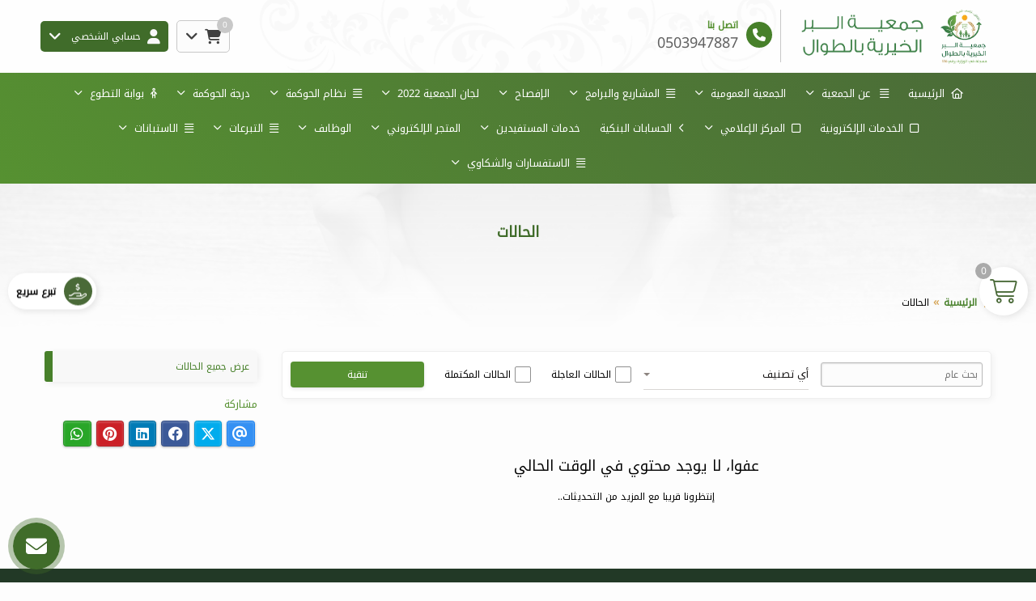

--- FILE ---
content_type: text/html; charset=UTF-8
request_url: https://www.ber-altuwal.org/cases/
body_size: 9634
content:
<!DOCTYPE html>
<html lang="ar" dir="rtl">
<head>


	

	<title>الحالات | جمعية البر الخيرية بمحافظة الطوال</title>


<meta charset="UTF-8">
<meta http-equiv="X-UA-Compatible" content="IE=Edge">
<meta http-equiv="content-type" content="text/html">

	<meta name="robots" content="index, follow">

	<meta name="description" content="تأسست الجمعية عام ١٤٣١ ، وهي مصرحة من وزارة الموارد البشرية بالتصريح رقم 556 ، ويشرف على اعمال الجمعية مجلس ادارة مكون من ٥ اعضاء ، وليس للجمعية أية فروع .

">

<meta name="viewport" content="width=device-width, initial-scale=1, maximum-scale=1, user-scalable=no">


<link rel="icon" type="image/png" href="uploads/system/storeicon.png">
<base href="https://www.ber-altuwal.org/">


<meta itemprop="name" content="الحالات | جمعية البر الخيرية بمحافظة الطوال">
<meta itemprop="description" content="تأسست الجمعية عام ١٤٣١ ، وهي مصرحة من وزارة الموارد البشرية بالتصريح رقم 556 ، ويشرف على اعمال الجمعية مجلس ادارة مكون من ٥ اعضاء ، وليس للجمعية أية فروع .

">
<meta itemprop="image" content="https://www.ber-altuwal.org//rafed/uploads/system/cover.png">

	<meta property="og:url" content="https://www.ber-altuwal.org/cases/">
	<meta property="og:title" content="الحالات | جمعية البر الخيرية بمحافظة الطوال">
	<meta property="og:description" content="تأسست الجمعية عام ١٤٣١ ، وهي مصرحة من وزارة الموارد البشرية بالتصريح رقم 556 ، ويشرف على اعمال الجمعية مجلس ادارة مكون من ٥ اعضاء ، وليس للجمعية أية فروع .

"> 
	<meta property="og:image" content="https://www.ber-altuwal.org//rafed/uploads/system/cover.png">
	<meta property="og:site_name" content="جمعية البر الخيرية بمحافظة الطوال">
	<meta property="og:see_also" content="https://www.ber-altuwal.org/">
	<meta property="og:type" content="website">

	<meta name="twitter:card" content="summary">
	<meta name="twitter:url" content="https://www.ber-altuwal.org/cases/">
	<meta name="twitter:title" content="الحالات | جمعية البر الخيرية بمحافظة الطوال">
	<meta name="twitter:description" content="تأسست الجمعية عام ١٤٣١ ، وهي مصرحة من وزارة الموارد البشرية بالتصريح رقم 556 ، ويشرف على اعمال الجمعية مجلس ادارة مكون من ٥ اعضاء ، وليس للجمعية أية فروع .

">
	<meta name="twitter:image" content="https://www.ber-altuwal.org//rafed/uploads/system/cover.png">




<meta name="theme-color" content="">
<meta name="msapplication-navbutton-color" content="">
<meta name="apple-mobile-web-app-status-bar-style" content="">


<script>
const base_url = "https://www.ber-altuwal.org/";
const user_token = "dk82rvgcgfcoww4ooc4ck4kwsogsws0";
const current_platform = "Browser";
const on_mobile = 0;
const enable_localization = 0;
const file_size_limit = 134217728;
const theme_version = "";
const recaptcha_site_key = "";
const week_start = 6;
const is_touch = ('ontouchstart' in window) || (navigator.msMaxTouchPoints > 0);
const inline_page = 0;
</script>


<script src="template/ar/@language.min.js?v=1.55.0"></script>
<script src="_core/resources/plugins.js?v=1.55.0"></script>
<script src="_core/resources/functions.js?v=1.55.0"></script>
<script src="_core/resources/@functions.js?v=1.55.0"></script>


	<link href="_core/resources/colors.css?v=" rel="stylesheet">


<link rel="stylesheet" href="_core/resources/plugins.css?v=1.55.0">
<link rel="stylesheet" href="_core/resources/fontawesome.css?v=1.55.0">
<link rel="stylesheet" href="_core/resources/main.css?v=1.55.0">
<link rel="stylesheet" href="_core/resources/@core.css?v=1.55.0">


	<link href="_core/resources/fonts.css?v=" rel=stylesheet>


<script src="plugins/@legacy/attachments.js?v=1.55.0"></script><link href="plugins/@legacy/attachments.css?v=1.55.0" rel="stylesheet">
<script src="plugins/@legacy/uploader.js?v=1.55.0"></script><link href="plugins/@legacy/uploader.css?v=1.55.0" rel="stylesheet">
<script src="plugins/@legacy/multiple-data.js?v=1.55.0"></script><link href="plugins/@legacy/multiple-data.css?v=1.55.0" rel="stylesheet">
<script src="plugins/@legacy/max-length.js?v=1.55.0"></script><link href="plugins/@legacy/max-length.css?v=1.55.0" rel="stylesheet">
<script src="plugins/@legacy/wizard.min.js?v=1.55.0"></script><link href="plugins/@legacy/wizard.css?v=1.55.0" rel="stylesheet">
<script src="plugins/@legacy/time-slider.js?v=1.55.0"></script><link href="plugins/@legacy/time-slider.css?v=1.55.0" rel="stylesheet">
<script src="plugins/@legacy/bootstrap-notify.min.js?v=1.55.0"></script>
<script src="plugins/@legacy/fixed-data.js?v=1.55.0"></script>
<script src="plugins/@legacy/validator.min.js?v=1.55.0"></script>
<script src="plugins/calendar_hijri.js?v=1.55.0"></script><link href="plugins/calendar_hijri.css?v=1.55.0" rel="stylesheet">
<script src="plugins/smooth-scroll.min.js?v=1.55.0"></script>
<script src="plugins/sortable.js?v=1.55.0"></script>
<script src="plugins/tinymce/tinymce.min.js?v=1.55.0"></script>
<script src="plugins/bootbox.min.js?v=1.55.0"></script>
<link href="plugins/animate.min.css?v=1.55.0" rel="stylesheet">


<script src="plugins/cms-calendar.js?v=1.55.0"></script>
<link href="plugins/cms-calendar.css?v=1.55.0" rel="stylesheet">
<script src="plugins/cms-time.js?v=1.55.0"></script>
<link href="plugins/cms-time.css?v=1.55.0" rel="stylesheet">
<script src="plugins/cms-uploader.js?v=1.55.0"></script>
<link href="plugins/cms-uploader.css?v=1.55.0" rel="stylesheet">

<script src="plugins/cms-validator.js?v=1.55.0"></script>
<script src="plugins/cms-validator-rules.js?v=1.55.0"></script>
<script src="plugins/animate-os.min.js?v=1.55.0"></script><link href="plugins/animate-os.min.css" rel="stylesheet">
<script src="plugins/jssocials.min.js?v=1.55.0"></script><link href="plugins/jssocials.min.css?v=1.55.0" rel="stylesheet">
<script src="plugins/swiper.min.js?v=1.55.0"></script><link href="plugins/swiper.min.css?v=1.55.0" rel="stylesheet">
<script src="plugins/waves.min.js?v=1.55.0"></script><link href="plugins/waves.min.css?v=1.55.0" rel="stylesheet">


<link href="_core/_website/resources/@website.css?v=1.55.0" rel="stylesheet">
<script src="_core/_website/resources/functions.js?v=1.55.0"></script>
<script src="_core/_website/resources/@menu.js?v=1.55.0"></script>
<link href="_core/_website/resources/main.css?v=1.55.0" rel="stylesheet">
<link href="template/template.css?v=1.55.0.21" rel="stylesheet">


<link href="includes/blocks/inkinds.css?v=1.55.0" rel="stylesheet"><link href="includes/blocks/marketing.css?v=1.55.0" rel="stylesheet"><link href="includes/blocks/page_child.css?v=1.55.0" rel="stylesheet"><link href="includes/blocks/share.css?v=1.55.0" rel="stylesheet">





<div id=page-loading>
	<div class="lds-ellipsis"><div></div><div></div><div></div><div></div></div>
</div>




</head>

<body class="website body login ">
	
	

<div class=header_container>


<div class="header original" style="">
	<div class="container container-md"><div class="row grid-container header_components">
	<div class="col-md-10 col-sm-10 col-xs-10 grid-item header_content">
		<div class=header_logo>
			<a href="https://www.ber-altuwal.org/">
				<img src="rafed/uploads/system/widelogo.png" alt="جمعية البر الخيرية بمحافظة الطوال">
				<img class=negative src="rafed/uploads/system/widelogow.png" alt="جمعية البر الخيرية بمحافظة الطوال">
			</a>
		</div>
		<a class=header_contact href="tel:0503947887"><i class="fas fa-phone"></i><b>اتصل بنا</b><span>0503947887</span></a>	</div>
	<div class="col-md-10 col-sm-10 col-xs-10 grid-item header_buttons">
		
					
			<div>
				<div class="dropdown cart_dropdown" show-on-hover>
					<a class=cart_button data-toggle=dropdown>
						<i class="fas fa-shopping-cart"></i>&nbsp;&nbsp;<i class="fas fa-angle-down"></i>
						<div class=cart_count></div>
					</a>
					<ul class="dropdown-menu reverse animate cart_dropdown" style="width:280px; max-width:90vw">
						<li>
							<div cart-template=cart_content style="display:none">
								<div cart-item=row class=cart_row>
									<button class="btn btn-danger btn-sm" cart-remove><i class="fas fa-times"></i></button>
									<span class=title>{{title}}</span>
									<span class=price>{{amount}} &#xE001;</span>
								</div>
								<div cart-item=append>
									<div class=cart_total>
										<small>إجمالي التبرعات</small>
										<b class=price>{{cart_total}} ريال سعودي</b>
									</div>
									<a class="btn btn-primary-dark btn-sm btn-block margin-top-5" href="checkout/">إتمام التبرعات</a>
								</div>
								<div cart-item=empty>لا يوجد تبرعات مضافة في السلة</div>
							</div>
							<div class=cart_content></div>
						</li>
					</ul>
				</div>
				<script>
				//Avoid close on clicking button inside dropdown
				$(document).on("click", ".cart_dropdown .dropdown-menu", function (e){
					e.stopPropagation();
				});
				</script>
			</div>
				
					
							<div>
					<div class=dropdown show-on-hover>
						<a class=header_button data-toggle=dropdown>
							<i class="fas fa-user"></i><span class=hidden-xs>&nbsp;&nbsp;حسابي الشخصي</span>&nbsp;&nbsp;&nbsp;<i class="fas fa-angle-down"></i>
						</a>
						<ul class="dropdown-menu reverse user animate">
							<li><a href="signup/">تسجيل حساب جديد</a></li>
							<li><a href="#" data-toggle=modal data-target="#loginModal">تسجيل الدخول</a></li>
						</ul>
					</div>
				</div>
						</div>
</div></div>
</div>


<div class="menu negative" id=nav-sticky>
	<div class=nav-menu-container style="">
		<div class=nav-menu-sm>
			<div class=container>
				<div class=nav-cover><span class=close-nav onclick="hideNavMenu()">×</span></div>
				<div class=nav-button onclick="showNavMenu()"><i class="fas fa-bars"></i></div>	
				<span>جمعية البر الخيرية بمحافظة الطوال</span>
			</div>
		</div>
		<div class="container container-basic">
		<ul class=nav-menu>
			<div class=nav-menu-sm>
				<center><img src="rafed/uploads/system/widelogo.png" class="logo margin-bottom margin-top" alt="جمعية البر الخيرية بمحافظة الطوال"><center>
			</div>
			<li class=nav-item><a href=''><i class='fas fa-home'></i>&nbsp;&nbsp;الرئيسية</a></li><li class='nav-item nav-dropdown-item'><a href='pages/نبذة-عن-الجمعية/'><i class='fas fa-align-justify'></i>&nbsp;&nbsp; عن الجمعية <span class='fas fa-angle-down'></span></a><ul class=nav-dropdown><div class=menu-links><div class='menu_block single'><b><a href='about&#047;'>نبذة عنا</a></b></div><div class='menu_block single'><b><a href='pages&#047;نبذة-عن-الجمعية&#047;'>نبذة عن الجمعية</a></b></div><div class='menu_block single'><b><a href='pages&#047;شهادة-التسجيل&#047;'>شهادة التسجيل</a></b></div><div class='menu_block single'><b><a href='pages&#047;اسماء-موظفين-الجمعية&#047;'>اسماء موظفي الجمعية</a></b></div><div class='menu_block single'><b><a href='pages&#047;اعضاء-الجمعية-العمومية&#047;'>أعضاء الجمعية العمومية</a></b></div><div class='menu_block single'><b><a href='pages&#047;أعضاء-مجلس-الادارة&#047;'>اعضاء مجلس الادارة</a></b></div><div class='menu_block single'><b><a href='pages&#047;الهيكل-التنظيمي&#047;'>الهيكل التنظيمي</a></b></div><div class='menu_block single'><b><a href='pages&#047;بيانات-المدير-التنفيذي&#047;'>بيانات المدير التنفيذي</a></b></div><div class='menu_block single'><b><a href='pages&#047;خدمات-نطاق-الجمعية&#047;'>خدمات نطاق الجمعية</a></b></div></div></ul></li><li class='nav-item nav-dropdown-item'><a href=''>الجمعية العمومية <span class='fas fa-angle-down'></span></a><ul class=nav-dropdown><div class=menu-links><div class='menu_block single'><b><a href='pages/اعضاء-الجمعية-العمومية/'>أعضاء الجمعية العمومية</a></b></div><div class='menu_block single'><b><a href='pages/محاضر-الجمعية-العمومية/'>محاضر الجمعية العمومية</a></b></div></div></ul></li><li class='nav-item nav-dropdown-item'><a href='.'><i class='fas fa-align-justify'></i>&nbsp;&nbsp;المشاريع والبرامج <span class='fas fa-angle-down'></span></a><ul class=nav-dropdown><div class=menu-links><div class='menu_block single'><b><a href='pages&#047;المشاريع-والبرامج&#047;'>المشاريع والبرامج</a></b></div><div class='menu_block single'><b><a href='pages&#047;تقرير-عام-2022&#047;'>تقرير عام 2022</a></b></div></div></ul></li><li class='nav-item nav-dropdown-item'><a href=''>الإفصاح <span class='fas fa-angle-down'></span></a><ul class=nav-dropdown><div class=menu-links><div class='menu_block single'><b><a href='pages/الإفصاح-عن-علاقة-عائلية-أو-تجارية-بين-أحد-أعضاء-مجلس-الإدارة/'>الإفصاح عن علاقة عائلية أو تجارية بين أحد أعضاء مجلس الإدارة</a></b></div><div class='menu_block single'><b><a href='pages/الإفصاح-عن-عقارات-الجمعية-/'>الإفصاح عن عقارات الجمعية</a></b></div></div></ul></li><li class='nav-item nav-dropdown-item'><a href='pages/لجان-الجمعية-2022/'>لجان الجمعية 2022 <span class='fas fa-angle-down'></span></a><ul class=nav-dropdown><div class=menu-links><div class='menu_block single'><b><a href='pages&#047;لجان-الجمعية-2022&#047;'>اللجان 2022</a></b></div></div></ul></li><li class='nav-item nav-dropdown-item'><a href=''><i class='fas fa-align-justify'></i>&nbsp;&nbsp;نظام الحوكمة <span class='fas fa-angle-down'></span></a><ul class=nav-dropdown><div class=menu-links><div class='menu_block single'><b><a href='https://www.ber-altuwal.org/pages/%D8%A7%D9%84%D8%AA%D9%82%D8%A7%D8%B1%D9%8A%D8%B1-%D8%A7%D9%84%D9%85%D8%A7%D9%84%D9%8A%D8%A9/'> التقارير المالية</a></b></div><div class='menu_block single'><b><a href='https://www.ber-altuwal.org/pages/%D8%B3%D9%8A%D8%A7%D8%B3%D9%8A%D8%A7%D8%AA-%D8%A7%D9%84%D8%AC%D9%85%D8%B9%D9%8A%D8%A9/'> سياسات الجمعية</a></b></div><div class='menu_block single'><b><a href='https://www.ber-altuwal.org/pages/%D8%A7%D9%84%D8%AE%D8%B7%D8%A9-%D8%A7%D9%84%D8%AA%D8%B4%D8%BA%D9%8A%D9%84%D9%8A%D8%A9/'>الخطة التشغيلية والاستراتيجية</a></b></div></div></ul></li><li class='nav-item nav-dropdown-item'><a href=''>درجة الحوكمة <span class='fas fa-angle-down'></span></a><ul class=nav-dropdown><div class=menu-links><div class='menu_block single'><b><a href='pages/درجة-الحوكمة/'>درجة الحوكمة لعام 2021</a></b></div></div></ul></li><li class='nav-item nav-dropdown-item'><a href=''><i class='fas fa-child'></i>&nbsp;&nbsp;بوابة التطوع <span class='fas fa-angle-down'></span></a><ul class=nav-dropdown><div class=menu-links><div class='menu_block single'><b><a href='chances/'><i class='fas fa-bullhorn'></i>&nbsp;&nbsp;الفرص التطوعية</a></b></div><div class='menu_block single'><b><a href='chances-request/'><i class='fas fa-child'></i>&nbsp;&nbsp;طلب متطوعين</a></b></div></div></ul></li><li class=nav-item><a href='pages/التسجيل-كمستفيد/'><i class='fas fa-square'></i>&nbsp;&nbsp;الخدمات الإلكترونية</a></li><li class='nav-item nav-dropdown-item'><a href=''><i class='fas fa-square'></i>&nbsp;&nbsp;المركز الإعلامي <span class='fas fa-angle-down'></span></a><ul class=nav-dropdown><div class=menu-links><div class='menu_block single'><b><a href='pages&#047;البوم-الصور&#047;'>البوم الصور</a></b></div><div class='menu_block single'><b><a href='pages&#047;البوم-الفيديو&#047;'>البوم الفيديو</a></b></div><div class='menu_block single'><b><a href='live&#047;'>البث المباشر</a></b></div><div class='menu_block single'><b><a href='news&#047;'>الأخبار</a></b></div></div></ul></li><li class=nav-item><a href='.'><i class='fas fa-angle-left'></i>&nbsp;&nbsp;الحسابات البنكية</a></li><li class='nav-item nav-dropdown-item'><a href='profile-request/'>خدمات المستفيدين <span class='fas fa-angle-down'></span></a><ul class=nav-dropdown><div class=menu-links><div class='menu_block single'><b><a href='pages/شروط-التسجيل/'>شروط التسجيل</a></b></div><div class='menu_block single'><b><a href='profile-request/'>طلب التسجيل كمستفيد</a></b></div><div class='menu_block single'><b><a href='help-request/'>طلب إعانة</a></b></div></div></ul></li><li class='nav-item nav-dropdown-item'><a href=''>المتجر الإلكتروني <span class='fas fa-angle-down'></span></a><ul class=nav-dropdown><div class=menu-links><div class='menu_block single'><b><a href='donations/'>فرص التبرع</a></b></div></div></ul></li><li class='nav-item nav-dropdown-item'><a href='pages/إعلانات-الوظائف/'>الوظاىف <span class='fas fa-angle-down'></span></a><ul class=nav-dropdown><div class=menu-links><div class='menu_block single'><b><a href='pages&#047;إعلانات-الوظائف&#047;'>إعلانات الوظائف</a></b></div></div></ul></li><li class='nav-item nav-dropdown-item'><a href=''><i class='fas fa-align-justify'></i>&nbsp;&nbsp;التبرعات <span class='fas fa-angle-down'></span></a><ul class=nav-dropdown><div class=menu-links><div class='menu_block single'><b><a href='cases/'>الحالات</a></b></div><div class='menu_block single'><b><a href='programs/'>البرامج</a></b></div><div class='menu_block single'><b><a href='zakat/'>حاسبة الزكاة</a></b></div><div class='menu_block single'><b><a href='donations/'>فرص التبرع</a></b></div><div class='menu_block single'><b><a href='generic/'>التبرعات العامة</a></b></div></div></ul></li><li class='nav-item nav-dropdown-item'><a href='.'><i class='fas fa-align-justify'></i>&nbsp;&nbsp;الاستبانات <span class='fas fa-angle-down'></span></a><ul class=nav-dropdown><div class=menu-links><div class='menu_block single'><b><a href='pages/نسبة-رضا-موظفي-الجمعية/'>نسبة رضا موظفي الجمعية </a></b></div><div class='menu_block single'><b><a href='pages/نسبة-رضا-الجمعية-العمومية/'>نسبة رضا الجمعية العمومية</a></b></div><div class='menu_block single'><b><a href='pages/نسبة-رضا-المستفيدين-عن-الخدمات-المقدمة/'>نسبة رضا المستفيدين عن الخدمات المقدمة</a></b></div><div class='menu_block single'><b><a href='pages/تقرير-رضا-المستفيدين/'>تقرير رضا المستفيدين</a></b></div><div class='menu_block single'><b><a href='https://www.ber-altuwal.org/forms/%D8%B1%D8%A7%D9%8A%D9%83%D9%85-%D9%8A%D9%87%D9%85%D9%86%D8%A7/'><i class='fas fa-angle-left'></i>&nbsp;&nbsp;استمارة استبيان عن مستوي الرضا الوظيفي للعاملين في المؤسسة</a></b></div><div class='menu_block single'><b><a href='https://www.ber-altuwal.org/forms/%D8%A7%D9%84%D8%A7%D8%B3%D8%AA%D8%A8%D9%8A%D8%A7%D9%86/'><i class='fas fa-angle-left'></i>&nbsp;&nbsp;استبانة قياس رضا - مشروع (السلة الغذائية الشهرية</a></b></div></div></ul></li><li class='nav-item nav-dropdown-item'><a href=''><i class='fas fa-align-justify'></i>&nbsp;&nbsp;الاستفسارات والشكاوي <span class='fas fa-angle-down'></span></a><ul class=nav-dropdown><div class=menu-links><div class='menu_block single'><b><a href='contact/'>اتصل بنا</a></b></div><div class='menu_block single'><b><a href='contact/violation/'>الإبلاغ عن مخالة</a></b></div><div class='menu_block single'><b><a href='contact/complaint/'>تقديم شكوى</a></b></div><div class='menu_block single'><b><a href='contact/suggestion/'>تقديم اقتراح</a></b></div></div></ul></li>		</ul>
		</div>
	</div>
</div>

</div>
<div class="section_header original" style="--background:url('../images/templates/section_header_background.jpg')">
	<div class=container>
		
		<div class=section_description>
						<h1>الحالات</h1>
					</div>
		
		
				<div class=breadcrumb_container>
			<ul class=breadcrumb>
				<i class="fas fa-bookmark"></i>
				<li><a href='.'>الرئيسية</a></li><li>الحالات</li>			</ul>
		</div>
			</div>
</div>

<div class=body_container><div class="container inner">

<script src="plugins/selecty.min.js?v=1.55.0"></script>
<link href="plugins/selecty.min.css?v=1.55.0" rel="stylesheet">



		
<div class=row>
<div class=col-md-15>

<div class="filter_container margin-bottom-20">
	<div class=filter_horizontal>
				<div style="flex-grow:1">
			<small><input type=text data-filter=search class=border-radius-3 placeholder="بحث عام" style="width: 200px;" value=''></small>

			<span class=flex-grow-1>
				<select data-filter=category id=category>
				<option value="">أي تصنيف</option>
					
				</select>
				<script>
								$("#category").selecty();
				</script>
			</span>
		</div>
				<div>
			<label><input type=checkbox data-filter=urgent name=urgent id=urgent class=__filled-in value=true><span>الحالات العاجلة</span></label>
					</div>
		<div>
			<label><input type=checkbox data-filter=completed name=completed id=completed class=__filled-in value=true><span>الحالات المكتملة</span></label>
					</div>
				<div>
			<button class="btn btn-primary btn-sm btn-insert btn-shadow" onclick="applyFilter()">تنقية</button>
			<script>
			function applyFilter(){
				var searchQuery = [];
				$("[data-filter]").each(function(){
					if (($(this).attr("type")!="checkbox" && $(this).val()) || ($(this).attr("type")=="checkbox" && $(this).prop("checked")==true)){
						searchQuery.push($(this).attr("data-filter") + '=' + $(this).val());
					}
				});
				var windowURL = "cases/";
				setWindowLocation(windowURL + (searchQuery.length ? "?" + searchQuery.join("&") : ""));		
			}
			</script>
		</div>
	</div>
</div>

	
<div class=no_content><h2>عفوا، لا يوجد محتوي في الوقت الحالي</h2>إنتظرونا قريبا مع المزيد من التحديثات..</div></div>

<div class="col-md-5 side-column">
	<div class="margin-bottom margin-bottom-progressive">
	<nav id=side_menu>	
		<ul>
		<li class="current"><a href="cases/">عرض جميع الحالات</a></li>
				</ul>
	</nav>
	</div>
	
	<div class=share_block>
	<div class=page_subtitle><small>مشاركة</small></div>
	<div id=share></div>
</div>
<script>
var shares = (typeof window.orientation !== "undefined" ? ["email","twitter","facebook","linkedin","pinterest","messenger","whatsapp","viber"] : ["email","twitter","facebook","linkedin","pinterest","whatsapp"]);
$("#share").jsSocials({
	url: decodeURIComponent("https://www.ber-altuwal.org/cases/"),
    showCount: false,
    showLabel: false,
	shareIn: "popup",
	text: "الحالات | جمعية البر الخيرية بمحافظة الطوال",
    shares: shares
});
</script>

</div>
</div>



</div></div>	
	<div class=footer>
		
		
<div class="module_custom module negative" style="background-color: #223926; background: url(&#39;rafed/uploads/website_modules/1_6090415cbd906.png&#39;) 100% 100% / auto scroll no-repeat, #223926;"><div class="container container-basic">


<div style="height:30px"></div>




<div class="row grid-container-15" style="justify-content:flex-start; align-items:stretch; flex-wrap:wrap">
			<div class="col-md-7 col-sm-7 grid-item">
			<div class=html_content><span style="color: #ffffff;"><strong>نبذة عنا<br />تأسست الجمعية عام ١٤٣١ ، وهي مصرحة من وزارة الموارد البشرية بالتصريح رقم 556 ، ويشرف على اعمال الجمعية مجلس ادارة مكون من ٧ اعضاء ، وليس للجمعية أية فروع .<br /></strong></span><br /><br /><img src="rafed/uploads/website_editor/609043a257a08_7992.png" alt="" width="173" height="117" /></div>		</div>
			<div class="col-md-8 col-sm-8 grid-item">
			<div class="module_inline_links1 inline_module">


<div class=module_description>
	<h1 data-aos=fade-down style='color:#ffffff'>الروابط السريعة</h1></div>


<div class=module_content data-aos=fade-in>
			<ul class=links>
					<li><a href=".">الرئيسية</a></li>
					<li><a href="about/">نبذة عنا</a></li>
				</ul>
	</div>

</div>		</div>
			<div class="col-md-5 col-sm-5 grid-item">
			<div class="module_inline_contact1 inline_module">


<div class=module_description>
	<h1 data-aos=fade-down style='color:#ffffff'>إتصل بنا</h1></div>


<div class=module_content data-aos=fade-in>
	<div class=contact_table>
		<div><i class='fas fa-phone'></i><span><a href='tel:0503947887'>0503947887</a></span></div><div><i class='fas fa-envelope'></i><span><a href='mailto:beraltuwal556@gmail.com'>beraltuwal556@gmail.com</a></span></div>	</div>
	
	
	<div class=social_media><small>تجدنا على</small><div><a href='https://twitter.com/beraltuwal' target=_blank style='background:#21a1f0; color:#21a1f0'><span class='fab fa-x-twitter'></span></a></div></div>	
	</div>

</div>		</div>
	</div>



<div style="height:30px"></div>

</div></div>
		
		<div class=copyrights><div class="container container-md">
			<div>جميع الحقوق محفوظة © جمعية البر الخيرية بمحافظة الطوال 2026</div>
			<small>تصميم و تطوير: <b><a href="https://afaq-it.com.sa/" target=_blank>آفاق العالمية لنظم المعلومات</a></b></small>
		</div></div>
	</div>
	
	
	<div class='index_anchor left'><div href="#" data-toggle=modal data-target="#swiftModal" class="anchor_swift1 cart_button">
	<i class="fal fa-hand-holding-usd"></i>
	<span>تبرع سريع</span>
</div></div><div class='index_anchor right'><div href="#" data-toggle=modal data-target="#cartModal" class="anchor_cart1 cart_button">
	<i class="fal fa-shopping-cart"></i>
	<span class=cart_count></span>
</div></div><div class='index_anchor bottom-left'>
<script>
var main_button = null;
var sub_button = null;
var containerVisible = false;
var currentIcon = 0;

$(document).ready(function(){
	main_button = $(".live_contact .main_button");
	sub_button = $(".live_contact .sub_buttons_container");
	$(".contact_overlay").click(function(){
		toggleLiveContainer();
	});
	main_button.html("<span class='fas fa-times'></span><i class='" + contact_buttons[currentIcon].icon + "'></li>").click(function(){
		toggleLiveContainer()
	});
	function intervalFunction(){
		if (document.hasFocus()){
			main_button.find("i").fadeOut(250, function(){
				$(this).attr("class", contact_buttons[currentIcon].icon);
			}).fadeIn(250);
			if (currentIcon == contact_buttons.length - 1){
				currentIcon = 0;
			} else {
				currentIcon += 1;
			}
		}
	}
	var fadeInterval = setInterval(intervalFunction, 2000);
	contact_buttons.forEach(function(val, index){
		sub_button.append("<div class=sub_button_container><div class=sub_button id=sub_button_" + index + "><i class='" + val.icon + "'></i><span>" + val.title + "</span></div></div>");
		$("#sub_button_" + index).on("click",val.action);
		$("#sub_button_" + index).on("click",function(){
			$(".contact_overlay").trigger("click");
		});
	});
	function toggleLiveContainer(){
		if (containerVisible){
			containerVisible = false;
			fadeInterval = setInterval(intervalFunction, 2000);
			$(".contact_overlay").fadeOut(200);
			main_button.find("span").fadeOut(200, function(){
				main_button.find("i").fadeIn(200);
			});
			main_button.removeClass("active");
			$(".live_contact").removeClass("active");
			$(".contact_overlay").removeClass("active");
			sub_button.animate({
				opacity: "0",
				top: "20px",
			}, 250, function() {
				sub_button.css("display", "none");
			});
		} else {
			containerVisible = true;
			clearInterval(fadeInterval);
			$(".contact_overlay").fadeIn(200);
			main_button.find("i").fadeOut(200, function(){
				main_button.find("span").fadeIn(200);
			});
			main_button.addClass("active");
			$(".live_contact").addClass("active");
			$(".contact_overlay").addClass("active");
			sub_button.css("display", "flex");
			sub_button.animate({
				opacity: "1",
				top: "0px",
			}, 250);
		}
	}
});

var contact_buttons = [
		{
		title: "واتساب",
		icon: "fab fa-whatsapp",
		action: function(){
			window.open("https://api.whatsapp.com/send?phone=0503947887");
		}
	},
			{
		title: "إتصل بنا",
		icon: "fas fa-mobile-alt",
		action: function(){
			window.location.href = "tel:0503947887";
		}
	},
		{
		title: "راسلنا",
		icon: "fas fa-envelope",
		action: function(){
			window.location.href = "contact/";
		}
	}
];
</script>

<div class=contact_overlay></div>
<div class=live_contact><div class=sub_buttons_container></div><div class=main_button></div></div></div><div class='index_anchor bottom-right'><a href="#" class="anchor_scrolltop1"><i class="fas fa-angle-up"></i></a>

<script>
$(document).ready(function(){
	$(window).scroll(function(){
		if ($(this).scrollTop() > 100){
			$(".anchor_scrolltop1").fadeIn();
		} else {
			$(".anchor_scrolltop1").fadeOut();
		}
	});
	$(".anchor_scrolltop1").click(function(){
		$("html,body").animate({
			scrollTop: 0
		}, 600);
		return false;
	});
});
</script></div>	
	
	
<div class="modal fade" id=giftModal><div class=modal-dialog style="max-width: 500px"><div class=modal-content>
	<div class=modal-header>
		<button type=button class=close data-dismiss=modal><span>&times;</span></button>
		<h4 class=modal-title>تبرعك هدية</h4>
	</div>
	<div class=modal-body>
		<form id=gift_form>
<div class=form-item><b style="width:180px">إسم المرسل&nbsp;<font color=red>*</font></b>
	<input type=text name=gift_sender value="" data-validation=required>
</div>
<div class=form-item><b style="width:180px">إسم المهدي اليه&nbsp;<font color=red>*</font></b>
	<input type=text name=gift_name data-validation=required>
</div>
<div class=form-item ><b style="width:180px">جوال المهدي اليه&nbsp;<font color=red>*</font></b>
	<input type=number name=gift_mobile placeholder="05XXXXXXXX" data-validation=required>
</div>
<div class=form-item><b style="width:180px">نموذج الإهداء<font color=red>*</font></b>
	<input type=hidden name=gift_template>
	<select name=gift_template_category data-validation=required>
		<option value=''>بدون</option>
		<option value='2' data-templates='[{"id":"6","title":"أمي 2","image":"gift_6220c572cc6e2.jpg"},{"id":"5","title":"أمي 1","image":"gift_6220c5131dc2a.jpg"},{"id":"4","title":"أبي 1","image":"gift_6220c477bf610.jpg"}]'>الوالدين</option><option value='3' data-templates='[{"id":"13","title":"أختي 2","image":"gift_6220c6e3286db.jpg"},{"id":"12","title":"أختي 1","image":"gift_6220c66214097.jpg"},{"id":"11","title":"أخي 1","image":"gift_6220c642ed77b.jpg"}]'>الإخوة</option><option value='4' data-templates='[{"id":"10","title":"زوجي 2","image":"gift_6220c61e1e5a4.jpg"},{"id":"9","title":"زوجي 1","image":"gift_6220c5f3f2943.jpg"},{"id":"8","title":"زوجتي 2","image":"gift_6220c5d7f2b14.jpg"},{"id":"7","title":"زوجتي 1","image":"gift_6220c5b569bad.jpg"}]'>الزواج</option><option value='5' data-templates='[{"id":"16","title":"المرحومه 1","image":"gift_6220c758109e4.jpg"},{"id":"15","title":"المرحوم 1","image":"gift_6220c737d66a0.jpg"}]'>المتوفين</option><option value='6' data-templates='[{"id":"14","title":"شفاء 1","image":"gift_6220c79a6b7df.jpg"}]'>الشفاء</option>	</select>
</div>
<div id=gift_template style="display:none">
	<div class="gift_template_thumbs margin-bottom"></div>
	<img class=preview>
</div>
</form>

<script>
$("[name=gift]").on("change", function(){
	if ($(this).prop("checked")){
		$(".gift_input").show();
	} else {
		$(".gift_input").hide();
	}
});

$("[name=gift_template_category]").on("change", function(){
	var selected_option = $(this).find("option:selected");
	if (selected_option.val()!=0){
		$("#gift_template .gift_template_thumbs").html("");
		var templates = JSON.parse($(selected_option).attr("data-templates"));
		templates.forEach(function(item, index){
			$("#gift_template .gift_template_thumbs").append("<label><input type=radio name=gift_template_selection value='" + item.id + "'><img src='rafed/uploads/system/" + item.image + "'></label>&nbsp;&nbsp;");
		});
		$("#gift_template .gift_template_thumbs label:first-child input").prop("checked", true).trigger("change");
		$("#gift_template").show();
	} else {
		$("#gift_template .gift_template_thumbs").html("");
		$("#gift_template").hide();
	}
});

$(document).on("change", "[name=gift_template_selection]", function(){
	$("[name=gift_template]").val($(this).val());
	$("#gift_template img.preview").attr("src", $(this).parent().find("img").attr("src"));
});
</script>	</div>
	<div class=modal-footer>
		<button type=button class="btn btn-sm btn-default" data-dismiss=modal>إلغاء</button>
		<a class="btn btn-primary-dark btn-sm" proceed>إستمرار</a>
	</div>
</div></div></div>




<div class="modal fade" id=cartModal><div class=modal-dialog style="max-width:500px"><div class=modal-content>
	<div class=modal-header>
		<button type=button class=close data-dismiss=modal><span>&times;</span></button>
		<h4 class=modal-title>سلة التبرعات</h4>
	</div>
	<div class=modal-body>
		<div cart-template=cart_modal_content style="display:none">
			<div cart-item=row class=cart_row>
				<button class="btn btn-danger btn-sm" cart-remove><i class="fas fa-times"></i></button>
				<span class=title>{{title}}</span>
				<span class=price>{{amount}} &#xE001;</span>
			</div>
			<div cart-item=append>
				<div class=cart_total>
					<small>إجمالي التبرعات</small>
					<b class=price>{{cart_total}} ريال سعودي</b>
				</div>
				
			</div>
			<div cart-item=empty>لا يوجد تبرعات مضافة في السلة</div>
		</div>
		<div class=cart_modal_content></div>
	</div>
	<div class=modal-footer>
		<button type=button class="btn btn-sm btn-default" data-dismiss=modal>إستكمال التسوق</button>
		<a class="btn btn-primary-dark btn-sm" href="checkout/">إتمام التبرعات</a>
	</div>
</div></div></div>


<div class="modal fade" id=swiftModal><div class=modal-dialog style="max-width:500px"><div class=modal-content>
	<div class=modal-header>
		<button type=button class=close data-dismiss=modal><span>&times;</span></button>
		<h4 class=modal-title>تبرع سريع</h4>
	</div>
	<div class=modal-body>
		
<div class=marketing_block_included marketing-block=2 marketing-data="[base64]">
		
	
		<div hide-in-cart class=donation>
								
			<div class=amount>
				<span>مبلغ التبرع</span>
				<i>&#xE001;</i>
				<input type=number name=amount maxlength=6 step=0.01 placeholder="مبلغ التبرع" min="1" max="300000" value="1">
			</div>
			</div>
		
	
	<div class=buttons>
					<div hide-in-cart><a class="btn btn-primary-dark btn-sm" cart-insert><i class="fal fa-cart-plus"></i></a></div>
			<div hide-in-cart class=large><a class="btn btn-secondary btn-sm" cart-insert=checkout><i class="fal fa-donate"></i>&nbsp;تبرع الآن</a></div>
			<div show-in-cart class=in_cart style="display:none">
				<i class="fal fa-shopping-cart"></i>
				<span>مضاف لسلة التبرعات</span>
				<div onclick="cartRemove(2)"><i class="fal fa-times"></i></div>
			</div>
			</div>
</div>	</div>
</div></div></div>

	
		<div class="modal fade" id=loginModal><div class=modal-dialog style="max-width:500px"><div class=modal-content>
		<div class=modal-header>
			<button type=button class=close data-dismiss=modal><span>&times;</span></button>
			<h4 class=modal-title>تسجيل الدخول</h4>
		</div>
		<div class=modal-body>
			<form id=modal_form_login method=post enctype="multipart/form-data" action="login/">
				<input type=hidden name=token value="dk82rvgcgfcoww4ooc4ck4kwsogsws0">
				<input type=hidden name=login value="54229abfcfa5649e7003b83dd4755294">
				<table class=form_table>
				<tr>
					<td>
						<div class=input_title>معرف الدخول <i class=requ></i></div>
						<div class=input data-icon="&#xf007;">
							<input type=text name=credentials maxlength=100 placeholder="قم بإدخال رقم الجوال او البريد الإلكتروني" data-validation=custom data-validation-regexp="^05\d{8}$|^\d{8}$|^[^\s@]+@[^\s@]+$" data-validation-error-msg="لم تقم بإدخال معرف الدخول بشكل صحيح" autocomplete=new-password>
						</div>
					</td>
				</tr>
				<tr>
					<td>
						<div class=input_title>كلمة المرور <i class=requ></i></div>
						<div class=input data-icon="&#xf023;">
							<input type=password id=password name=password placeholder="قم بإدخال كلمة المرور الخاصة بك" data-validation=required autocomplete=new-password>
						</div>
					</td>
				</tr>
				</table>
				<div style="margin-top:15px">
					<div style="float:left; margin-bottom:10px">هل نسيت كلمة المرور؟ <a href="reset-password/">إعادة كلمة المرور</a></div>		
					<label><input type=checkbox name=remember value="remember" class=__filled-in checked><span>تذكر بيانات الدخول علي هذا الجهاز</span></label>
				</div>
				<div class=submit_container>
					<input class=submit type=button id=modal_submit_login value="تسجيل الدخول" style="margin-bottom:10px">
					<div>ليس لديك حساب لدينا؟ <a href="signup/">تسجيل حساب جديد</a></div>
				</div>
			</form>
		</div>
		<div class=modal-footer>
			<button type=button class="btn btn-default" data-dismiss=modal>اغلاق</button>
		</div>
	</div></div></div>
	<script>
	$("#modal_submit_login").on("click", function(){
		if ($("#modal_form_login").isValid(validationLanguage,validationConfiguration,true)){
			showLoadingCover();
			$("#modal_form_login").submit();
		}
	});
	</script>
	
	
	
	
	
	
	
	
	
	
	
	
	


<script src="https://www.gstatic.com/firebasejs/8.4.2/firebase-app.js"></script>
<script src="https://www.gstatic.com/firebasejs/7.16.1/firebase-messaging.js"></script>

<script>
firebase.initializeApp({
	apiKey: "AIzaSyBQXxfLLUG9RBnZky-9CnPaRaX91wzth8w",
	projectId: "334164650606",
	messagingSenderId: "1:334164650606:web:7dc28a5fbe45f48a42d47f",
	appId: "1:334164650606:web:7dc28a5fbe45f48a42d47f"
});

const messaging = firebase.messaging();
messaging.requestPermission().then(function(){
	return messaging.getToken();
}).then(function(token){
	$.ajax({
		method: "POST",
		url: "requests-legacy/",
		data: {
			token: user_token,
			action: "push",
			push_token: token
		},
	});
});

let enableForegroundNotification = true;
messaging.onMessage(function(payload){
	if (enableForegroundNotification){
		let notification = payload.data;
		let notificationTitle = notification.title;
		let notificationOptions = {
			body: data.body,
			icon: data.icon,
			image: data.image,
			data: {
				url: data.url || "/"
			}
		};
		navigator.serviceWorker.getRegistrations().then((registration) => {
			registration[0].showNotification(
				notificationTitle,
				notificationOptions
			);
		});
	}
});
</script>

<script src="_core/_website/resources/@setup.js?v=1.55.0"></script>
<script src="_core/_website/resources/setup.js?v=1.55.0"></script>
<script src="_core/resources/setup.js?v=1.55.0"></script>
</body></html>



--- FILE ---
content_type: text/css
request_url: https://www.ber-altuwal.org/_core/resources/colors.css?v=
body_size: 21
content:
:root {
	--color-primary: #163451;
	--color-primary-dark: #132d45;
	--color-primary-darker: #0d1e2e;
	--color-primary-darkest: #060f17;
	--color-primary-light: #22517f;
	--color-primary-lighter: #488ccd;
	--color-primary-lightest: #a4c5e6;
	--color-secondary: #124975;
	--color-secondary-dark: #0f3f64;
	--color-secondary-darker: #0a2a43;
	--color-secondary-darkest: #051521;
	--color-secondary-light: #1966a3;
	--color-secondary-lighter: #459de2;
	--color-secondary-lightest: #a2cef1;
	--rgb-primary: 22, 52, 81;
	--rgb-primary-dark: 19, 45, 69;
	--rgb-primary-darker: 13, 30, 46;
	--rgb-primary-darkest: 6, 15, 23;
	--rgb-primary-light: 34, 81, 127;
	--rgb-primary-lighter: 72, 140, 205;
	--rgb-primary-lightest: 164, 197, 230;
	--rgb-secondary: 18, 73, 117;
	--rgb-secondary-dark: 15, 63, 100;
	--rgb-secondary-darker: 10, 42, 67;
	--rgb-secondary-darkest: 5, 21, 33;
	--rgb-secondary-light: 25, 102, 163;
	--rgb-secondary-lighter: 69, 157, 226;
	--rgb-secondary-lightest: 162, 206, 241;
}

--- FILE ---
content_type: text/css
request_url: https://www.ber-altuwal.org/plugins/@legacy/time-slider.css?v=1.55.0
body_size: -90
content:
.time_slider {
	display: flex;
}

.time_slider input[type=text] {
	flex-basis: 150px;
	margin-left: 10px;
}

.time_slider input[type=range] {
	flex-grow: 1;
	-webkit-appearance: none;
	appearance: none;
	width: 100%;
	height: 4px;
	background: #d3d3d3;
	margin-top: 14px;
	border-radius: 2px;
}

.time_slider input[type=range]::-webkit-slider-thumb {
	-webkit-appearance: none;
	appearance: none;
	width: 25px;
	height: 25px;
	background: #2E4256;
	cursor: pointer;
	border-radius: 50%;
}

.time_slider input[type=range]::-moz-range-thumb {
	width: 25px;
	height: 25px;
	background: #2E4256;
	cursor: pointer;
	border-radius: 50%;
}

--- FILE ---
content_type: text/css
request_url: https://www.ber-altuwal.org/plugins/cms-uploader.css?v=1.55.0
body_size: 1234
content:
/* Hide/Show DOM section based on status */

.uploader-wrapper [files-container]:empty,
.uploader-wrapper [files-container] [label]:empty,
.uploader-wrapper [files-container] [section]:empty {
	display: none !important;
}

.uploader-wrapper [section=error],
.uploader-wrapper [section=progress],
.uploader-wrapper [section=buttons] {
	display: none;
}

.uploader-wrapper [files-container] li[status=uploading] [section=preview] {
	filter: grayscale(1);
	opacity: 0.75;
}

.uploader-wrapper [files-container] li[status=uploading] [section=progress] {
	display: flex;
}

.uploader-wrapper [files-container] li[status=uploaded] [section=buttons] {
	display: flex;
}

.uploader-wrapper [files-container] li[status=error] [section=error],
.uploader-wrapper [files-container] li[status=error] [section=buttons] {
	display: flex;
}

.uploader-wrapper [files-container] li[status=error] [section=buttons] a:not([operation=remove]) {
	display: none;
}

/* ==========================================================================
Wrapper Template
========================================================================== */

.uploader-wrapper .uploader-button input {
	display: none;
}

/* ==========================================================================
Files Templates
========================================================================== */

/* Classic */

[files-container].classic {
	list-style-type: none;
	padding: 0;
	margin: 0;
	margin-top: 10px;
	display: grid;
	--grid-layout-gap: 10px;
	--grid-column-count: 100;
	--grid-item--min-width: 250px;
	--gap-count: calc(var(--grid-column-count) - 1);
	--total-gap-width: calc(var(--gap-count) * var(--grid-layout-gap));
	--grid-item--max-width: calc((100% - var(--total-gap-width)) / var(--grid-column-count));
	grid-template-columns: repeat(auto-fill, minmax(max(var(--grid-item--min-width), var(--grid-item--max-width)), 1fr));
	grid-gap: var(--grid-layout-gap);
}

[files-container].classic .file-block {
	display: flex;
	gap: 10px;
	background: #f8f8f8;
	overflow: hidden;
	border: 1px solid #c8c8c8;
	padding: 5px;
}

[files-container].classic .file-block .file-preview {
	width: 90px;
	height: 90px;
	min-width: 90px;
	min-height: 90px;
	overflow: hidden;
	background: #f8f8f8;
	display: flex;
	justify-content: center;
	align-items: center;
}

[files-container].classic .file-block .file-preview img {
	width: 100%;
	height: 100%;
	object-fit: cover;
}

[files-container].classic .file-block .file-preview a {
	display: flex;
	justify-content: center;
	align-items: center;
	width: 100%;
	height: 100%;
}

[files-container].classic .file-block .file-preview i {
	font-size: 60px;
	color: #fff;
}

[files-container].classic .file-block .uploader-details {
	flex-grow: 1;
	display: flex;
	flex-direction: column;
}

[files-container].classic .file-block .information {
	flex-grow: 1;
}

[files-container].classic .file-block .information p {
	display: block;
	width: 100%;
	overflow: hidden;
	word-break: break-all;
	display: -webkit-box;
	-webkit-box-orient: vertical;
	-webkit-line-clamp: 2;
}

[files-container].classic .file-block .information span {
	color: #808080;
	font-size: 11px;
}

[files-container].classic .file-block .uploader-uploading {
	flex-direction: column;
	align-items: flex-end;
}

[files-container].classic .file-block .uploader-uploading .progress {
	width: 100%;
	margin-top: 5px;
}

[files-container].classic .file-block .uploader-buttons {
	justify-content: flex-end;
	gap: 5px;
	margin-top: 5px;
}

[files-container].classic .file-block .uploader-buttons a {
	display: flex;
	align-items: center;
	justify-content: center;
	padding: 5px;
	width: 25px;
	height: 25px;
	box-shadow: initial !important;
}

[files-container].classic li[status=uploading] .file-block {
	background: #fafafa;
	border: 1px solid #d6d6d6;
}

[files-container].classic li[status=error] .file-block {
	background: #fde4e1;
	border-color: #f1b9a6;
}

[files-container].classic li[status=error] .file-block .file-preview {
	border-color: #f1b9a6;
}

/* Modern */

[files-container].modern {
	list-style-type: none;
	padding: 0;
	margin: 0;
	margin-top: 10px;
	display: grid;
	--grid-layout-gap: 10px;
	--grid-column-count: 100;
	--grid-item--min-width: 120px;
	--gap-count: calc(var(--grid-column-count) - 1);
	--total-gap-width: calc(var(--gap-count) * var(--grid-layout-gap));
	--grid-item--max-width: calc((100% - var(--total-gap-width)) / var(--grid-column-count));
	grid-template-columns: repeat(auto-fill, minmax(max(var(--grid-item--min-width), var(--grid-item--max-width)), 1fr));
	grid-gap: var(--grid-layout-gap);
}

[files-container].modern .file-block {
	background: #f8f8f8;
	position: relative;
	padding-top: 100%;
	border: 1px solid #c8c8c8;
}

[files-container].modern .file-block [section=buttons] {
	justify-content: center;
	align-items: center;
	position: absolute;
	top: 6px;
	right: 8px;
	gap: 6px;
}

[files-container].modern .file-block [section=buttons] .dropdown>a {
	font-size: 16px;
	color: #fff;
	text-shadow: 1px 1px 1px rgba(0, 0, 0, .5);
}

[files-container].modern .file-block [section=buttons] [operation=remove] {
	padding: 0;
	width: 20px;
	height: 20px;
	justify-content: center;
	align-items: center;
	font-size: 1rem;
	text-shadow: 1px 1px 1px rgba(0, 0, 0, .5);
	border-radius: 50% !important;
}

[files-container].modern .file-block [section=error] {
	position: absolute;
	top: 50%;
	left: 50%;
	transform: translate(-50%, -50%);
	z-index: 5;
	width: 100%;
	text-align: center;
	font-weight: bold;
}

[files-container].modern .file-block [section=progress] {
	flex-direction: column;
	position: absolute;
	top: 50%;
	left: 50%;
	transform: translate(-50%, -50%);
	z-index: 5;
	width: calc(100% - 10px);
	padding: 6px;
	margin-top: -10px;
	text-align: center;
}

[files-container].modern .file-block [section=progress] .progress {
	margin-bottom: 5px;
}

[files-container].modern .file-block .file-preview {
	position: absolute;
	top: 0;
	left: 0;
	width: 100%;
	height: 100%;
	overflow: hidden;
	display: flex;
	justify-content: center;
	align-items: center;
}

[files-container].modern .file-block .file-preview img,
[files-container].modern .file-block .file-preview a {
	width: 100%;
	height: 100%;
	object-fit: cover;
}

[files-container].modern .file-block .file-preview i {
	font-size: 60px;
	color: #fff;
}

[files-container].modern .file-block .extension {
	position: absolute;
	top: 5px;
	left: 5px;
	padding: 4px 8px;
	background: rgba(0, 0, 0, .5);
	font-size: 0.9rem;
	color: #fff;
}

[files-container].modern .file-block .information {
	display: flex;
	flex-direction: column;
	position: absolute;
	bottom: 0;
	left: 0;
	width: 100%;
	padding: 30px 10px 10px 10px;
	background: linear-gradient(0deg, rgba(0, 0, 0, 0.5) 0%, rgba(255, 255, 255, 0) 100%);
	color: #fff;
	font-size: 1.1rem;
}

[files-container].modern .file-block .information small {
	color: #ccc;
	font-size: 0.9rem;
	margin-top: 2px;
}

[files-container].modern li[status=uploading] .file-block [section=preview] {
	opacity: 0.25;
	filter: grayscale(1);
}

/* Minimal */

[files-container].minimal {
	list-style-type: none;
	padding: 0;
	margin: 0;
	margin-top: 10px;
	display: grid;
	--grid-layout-gap: 10px;
	--grid-column-count: 6;
	--grid-item--min-width: 120px;
	--gap-count: calc(var(--grid-column-count) - 1);
	--total-gap-width: calc(var(--gap-count) * var(--grid-layout-gap));
	--grid-item--max-width: calc((100% - var(--total-gap-width)) / var(--grid-column-count));
	grid-template-columns: repeat(auto-fill, minmax(max(var(--grid-item--min-width), var(--grid-item--max-width)), 1fr));
	grid-gap: var(--grid-layout-gap);
}

[files-container].minimal .file-block {
	background: #f8f8f8;
	border: 1px solid #c8c8c8;
	position: relative;
}

[files-container].minimal .file-block [section=buttons] {
	justify-content: center;
	align-items: center;
	position: absolute;
	top: 6px;
	right: 8px;
	gap: 6px;
}

[files-container].minimal .file-block [section=buttons] .dropdown>a {
	font-size: 16px;
	color: #fff;
	text-shadow: 1px 1px 1px rgba(0, 0, 0, .5);
}

[files-container].minimal .file-block [section=buttons] [operation=remove] {
	padding: 0;
	width: 20px;
	height: 20px;
	justify-content: center;
	align-items: center;
	font-size: 1rem;
	text-shadow: 1px 1px 1px rgba(0, 0, 0, .5);
	border-radius: 50% !important;
}

[files-container].minimal .file-block [section=error] {
	position: absolute;
	top: 50%;
	left: 50%;
	transform: translate(-50%, -50%);
	z-index: 5;
	width: 100%;
	text-align: center;
	font-weight: bold;
}

[files-container].minimal .file-block [section=progress] {
	flex-direction: column;
	position: absolute;
	top: 50%;
	left: 50%;
	transform: translate(-50%, -50%);
	z-index: 5;
	width: calc(100% - 10px);
	padding: 6px;
	text-align: center;
}

[files-container].minimal .file-block [section=progress] .progress {
	margin-bottom: 5px;
}

[files-container].minimal .file-block .file-preview {
	overflow: hidden;
	display: flex;
	justify-content: center;
	align-items: center;
}

[files-container].minimal .file-block .file-preview img,
[files-container].minimal .file-block .file-preview a {
	width: 100%;
	height: auto;
}

[files-container].minimal .file-block .file-preview i {
	font-size: 60px;
	color: #fff;
	padding: 20px;
}

[files-container].minimal li[status=uploading] .file-block [section=preview] {
	opacity: 0.25;
	filter: grayscale(1);
}

/* Overrides for single files */

.uploader-wrapper.single [files-container],
.uploader-wrapper.single-object [files-container] {
	margin: 0;
	display: block;
}

.uploader-wrapper.single [operation=edit] {
	display: none !important;
}

/* Common for all themes */

.uploader-wrapper .file.pdf .file-preview {
	background: #d94a53;
}

.uploader-wrapper .file.txt .file-preview,
.uploader-wrapper .file.rtf .file-preview {
	background: #63818d;
}

.uploader-wrapper .file.rar .file-preview,
.uploader-wrapper .file.zip .file-preview {
	background: #9b4fa6;
}

.uploader-wrapper .file.doc .file-preview,
.uploader-wrapper .file.docx .file-preview {
	background: #277faf;
}

.uploader-wrapper .file.csv .file-preview,
.uploader-wrapper .file.xls .file-preview,
.uploader-wrapper .file.xlsx .file-preview {
	background: #6bab48;
}

.uploader-wrapper .file.ppt .file-preview,
.uploader-wrapper .file.pptx .file-preview {
	background: #f6894e;
}

--- FILE ---
content_type: text/css
request_url: https://www.ber-altuwal.org/_core/_website/resources/main.css?v=1.55.0
body_size: 712
content:
/* ========== Body ========== */

body {
	background: #fefefe;
}

/* ========== Modals ========== */

.modal-header {
	color: #fff;
	border: 0;
}

/* ========== Inputs ========== */

input[list],
input[type="text"],
input[type="password"],
input[type="number"],
input[type="file"],
input[type="email"],
input[type="date"],
input[type="time"],
input[type="search"],
textarea,
select {
	margin: 0;
	padding: 0 5px 0 5px;
	min-height: 30px;
	color: #101010;
	width: 100%;
	box-shadow: inset 1px 1px 2px rgba(0, 0, 0, 0.1);
	border: 1px solid #b9b9b9;
	background: #fcfcfc;
	transition: box-shadow 0.3s, border 0.3s;
}

.select2-selection {
	margin: 0;
	padding: 0;
	color: black;
	width: 100%;
	box-shadow: inset 1px 1px 2px rgba(0, 0, 0, 0.1);
	border: 1px solid #b9b9b9 !important;
	background: #fcfcfc !important;
	border-radius: 0 !important;
	transition: border 0.3s;
}

/* ========== Submit Button ========== */

.submit {
	display: block;
	border: 0;
	margin-left: auto;
	margin-right: auto;
	min-width: 150px;
	box-shadow: 2px 2px 8px rgba(0, 0, 0, .1);
	transition: all 0.25s;
}

.submit:hover {
	box-shadow: 2px 2px 8px rgba(0, 0, 0, .3);
}

/* ========== HTML Content Container ========== */

.html-content iframe {
	display: block;
	border: 0;
	max-width: 100%;
}

/* ========== Login ========== */

.login-message {
	margin: 20px 0 20px 0;
	padding: 5px;
}

.login-message span {
	display: block;
	margin-bottom: 10px;
	font-size: 1.4rem;
}

.login-message img {
	width: 150px;
	height: 150px;
	margin-bottom: 15px;
	border-radius: 50%;
	border: 3px solid #fff;
	box-shadow: 1px 1px 5px rgba(0, 0, 0, 0.2);
}

.login-check {
	margin-top: 10px;
	display: flex;
	flex-wrap: wrap;
	align-items: center;
}

.login-check .check-container {
	flex-grow: 1;
}

.login-check small {
	margin-top: 10px;
}

/* ========== Login Social Media ========== */

.separator-or {
	display: flex;
	justify-content: center;
	align-items: center;
	color: grey;
	margin: 15px auto 15px auto;
}

.separator-or:after,
.separator-or:before {
	content: "";
	display: block;
	background: grey;
	width: 100%;
	height: 1px;
	margin: 0 10px;
}

.user-card.social {
	padding: 10px;
	border: 1px solid #eee;
	border-radius: 3px;
	margin-bottom: 10px;
}

.login-social {
	display: flex;
	align-items: center;
	justify-content: center;
	width: 100%;
	max-width: 310px;
	padding: 10px;
	font-size: 1.3rem;
	border-radius: 3px;
	line-height: 1;
	margin: 0 auto 0 auto;
}

.login-social i {
	font-size: 2rem;
}

.login-social.facebook {
	color: white !important;
	background: #3b579b;
}

.login-social.facebook:hover {
	background: #4964a6;
}

.login-social.google>div {
	min-width: 310px;
}

/* ========== User Card ========== */

.user-card {
	display: flex;
	align-items: center;
}

.user-card span {
	display: block;
}

.user-card small {
	color: #909090;
}

.user-card img {
	width: 80px;
	height: 80px;
	border-radius: 50%;
	margin: 0 10px 0 0;
}

.user-card img:lang(ar) {
	margin: 0 0 0 10px;
}

.user-card label {
	font-weight: normal;
	font-size: 1.1rem;
	cursor: pointer;
	transition: color 0.25s;
}

.user-card input[type="file"] {
	display: none;
}

/* ========== User Dashboard Icon ========== */

.dashboard-icon {
	position: relative;
	padding: 10px;
	text-align: center;
	transition: background-color 0.25s;
}

.dashboard-icon span {
	color: white;
	background: #202020;
	width: 70px;
	height: 70px;
	font-size: 3rem;
	display: flex;
	justify-content: center;
	align-items: center;
	padding: 5px;
	border-radius: 50%;
	margin: 0 auto 10px auto;
	transition: transform 0.25s, background 0.25s;
}

.dashboard-icon:hover span {
	transform: scale(1.1);
	background: #303030;
}

.dashboard-icon:hover b {
	color: #404040;
}

--- FILE ---
content_type: text/css
request_url: https://www.ber-altuwal.org/template/template.css?v=1.55.0.21
body_size: 9662
content:
a,a:link,a:hover,a:active,a:visited{color:#3c572d}a:hover{color:#4a6a38}a.secondary,a.secondary:link,a.secondary:hover,a.secondary:active,a.secondary:visited{color:#47802a}a.secondary:hover{color:#569131}.subtitle{color:#3c572d}.tab-underline li.active a{color:#4a6a38!important}.tab-underline li.active a:after{background:#4a6a38}.tab-rectangle li.active a{background:linear-gradient(135deg,#4a6a38 0,#3c572d 100%)}.tab-icons a.active{border-bottom:3px solid #4a6a38}.tab-list li.active a{background:#4a6a38}input[list]:focus,input[type=text]:focus,input[type=password]:focus,input[type=number]:focus,input[type=file]:focus,input[type=email]:focus,input[type=date]:focus,input[type=time]:focus,textarea:focus,select:focus,.select2-selection[aria-expanded=true]{border-color:#4a6a38!important;box-shadow:0 0 0 4px #4a6a3820}input:-webkit-autofill:focus,input:-webkit-autofill:active{box-shadow:0 0 0 4px #4a6a3820,inset 0 0 0 100px #fcfcfc}.radio-container [type=radio]:checked+span:after,.radio-container [type=radio].with-gap:checked+span:before,.radio-container [type=radio].with-gap:checked+span:after{border:1px solid #4a6a38}.radio-container [type=radio]:checked+span:after,.radio-container [type=radio].with-gap:checked+span:after{background-color:#4a6a38}.check-container [type=checkbox]:checked+span:before{background-color:#4a6a38;border-color:#4a6a38}.switch label input[type=checkbox]:checked+.lever{background-color:#4a6a3880}.switch label input[type=checkbox]:checked+.lever:after{background-color:#4a6a38}input[type=range].range-slider::-webkit-slider-thumb{background:#4a6a38}input[type=range].range-slider::-moz-range-thumb{background:#4a6a38}.slider-handle{background:#4a6a38!important}.slider-selection{background:#5c7d4a!important}.tab-wizard ul li.active a{color:#4a6a38}.tab-wizard ul li.active a span{border:2px solid #4a6a38;color:#4a6a38}.tab-wizard ul li:after{border-bottom-color:#4a6a38}.tab-wizard-title{background:#4a6a38}table.fancy{border-color:#4a6a38}table.fancy tr th{background:#4a6a38;border-color:#4a6a38!important}.panel-primary{border-color:#4a6a38}.panel-primary>.panel-heading{background-color:#4a6a38;border-color:#4a6a38}.btn-primary{background-color:#4a6a38}.btn-primary:hover{background-color:#5c7d4a}fieldset[disabled] .btn-primary:hover,fieldset[disabled] .btn-primary:focus,fieldset[disabled] .btn-primary.focus,.open>.dropdown-toggle.btn-primary,.btn-primary:active,.btn-primary.active,.btn-primary.disabled:hover,.btn-primary[disabled]:hover,.btn-primary.disabled:focus,.btn-primary[disabled]:focus,.btn-primary.disabled.focus,.btn-primary[disabled].focus,.btn-primary:focus,.btn-primary.focus,.btn-primary:active,.btn-primary.active,.btn-primary:active:hover,.btn-primary.active:hover,.open>.dropdown-toggle.btn-primary:hover,.btn-primary:active:focus,.btn-primary.active:focus,.open>.dropdown-toggle.btn-primary:focus,.btn-primary:active.focus,.btn-primary.active.focus,.open>.dropdown-toggle.btn-primary.focus{background-color:#3c572d}.btn-secondary{background-color:#569131}.btn-secondary:hover{background-color:#659b44}fieldset[disabled] .btn-secondary:hover,fieldset[disabled] .btn-secondary:focus,fieldset[disabled] .btn-secondary.focus,.open>.dropdown-toggle.btn-secondary,.btn-secondary:active,.btn-secondary.active,.btn-secondary.disabled:hover,.btn-secondary[disabled]:hover,.btn-secondary.disabled:focus,.btn-secondary[disabled]:focus,.btn-secondary.disabled.focus,.btn-secondary[disabled].focus,.btn-secondary:focus,.btn-secondary.focus,.btn-secondary:active,.btn-secondary.active,.btn-secondary:active:hover,.btn-secondary.active:hover,.open>.dropdown-toggle.btn-secondary:hover,.btn-secondary:active:focus,.btn-secondary.active:focus,.open>.dropdown-toggle.btn-secondary:focus,.btn-secondary:active.focus,.btn-secondary.active.focus,.open>.dropdown-toggle.btn-secondary.focus{background-color:#47802a}.c-primary{color:#4a6a38}a.c-primary:hover{color:#5c7d4a}.c-secondary{color:#569131}a.c-secondary:hover{color:#659b44}.bc-primary{border-color:#4a6a38}.bc-secondary{border-color:#569131}.bg-primary{background-color:#4a6a38}.bg-secondary{background-color:#569131}.label-primary{background-color:#5c7d4a}.label-secondary{background-color:#569131}.progress-bar-primary{background-color:#5c7d4a}.progress-bar-secondary{background-color:#569131}.pagination>li>a,.pagination>li>span{color:#4a6a38}.pagination>.active>a,.pagination>.active>span,.pagination>.active>a:hover,.pagination>.active>span:hover,.pagination>.active>a:focus,.pagination>.active>span:focus{background:#4a6a38;border-color:#4a6a38}.fancybox-thumbs__list a:before{border:4px solid #5c7d4a!important}.fancybox-progress{background:#5c7d4a!important}.recursive-navigation ul li:not(.active) a:hover{color:#769167}.recursive-navigation ul li.active a{background:linear-gradient(315deg,#4a6a38 0,#769167 100%)}.dashboard-icon span{background:#4a6a38}.dashboard-icon:hover span{background:#769167}.dashboard-icon:hover b{color:#769167}body{background:#fdfdfd}@media screen and (min-width:1366px){.container{width:1200px;max-width:100%}}body::-webkit-scrollbar{width:10px}body::-webkit-scrollbar-track{background-color:#f1f1f1}body::-webkit-scrollbar-thumb{background-color:#4a6a38;border-radius:5px}a,a:link,a:hover,a:active,a:visited{color:#404040}a:hover{color:#3c572d}span.broken_link{background:#3c572d}.file_container i{color:#47802a}.download_button{border-right:10px solid #47802a;padding:8px}.download_button:hover{border-right:10px solid #47802a}.download_button i{color:#606060}.selecty .selecty-options li.selected{color:#47802a!important}div.title{background:#4a6a38;background:linear-gradient(45deg,#4a6a38 0,#569131 100%)}.submit{-moz-box-shadow:inset 0 1px 0 0 #7dac61,1px 1px 4px rgba(0,0,0,.25);-webkit-box-shadow:inset 0 1px 0 0 #7dac61,1px 1px 4px rgba(0,0,0,.25);box-shadow:inset 0 1px 0 0 #7dac61,1px 1px 4px rgba(0,0,0,.25);background-color:#5c7d4a;border:1px solid #3c572d;line-height:1.5}.submit:not([disabled]):not(.disabled):hover{background-color:#4a6a38}input[list]:focus,input[type=text]:focus,input[type=password]:focus,input[type=number]:focus,input[type=file]:focus,input[type=email]:focus,input[type=date]:focus,input[type=time]:focus,textarea:focus,select:focus,input.form-control:focus,.select2.select2-container.select2-container--open .select2-selection{border-color:#4a6a38!important;box-shadow:0 0 0 4px #4a6a3820}[type=radio]:checked+span:after,[type=radio].with-gap:checked+span:before,[type=radio].with-gap:checked+span:after{border:1px solid #4a6a38}[type=radio]:checked+span:after,[type=radio].with-gap:checked+span:after{background-color:#4a6a38}[type=checkbox].__filled-in:checked+span:after{top:0;width:20px;height:20px;background-color:#4a6a38;z-index:0}.switch label input[type=checkbox]:checked+.lever{background-color:#7dac61}.switch label input[type=checkbox]:checked+.lever:after{background-color:#4a6a38}ul[json-custom-data] li{border-top-color:#4a6a38}.slider-handle{background:#4a6a38!important}.slider-selection{background:#47802a!important}table.data_table>tbody>tr>td.title{background:#4a6a3803!important}.wizard li.active span.round-tab{border:2px solid #4a6a38!important}.wizard li.active span.round-tab i{color:#4a6a38!important}.wizard li:after{border-bottom-color:#4a6a38!important}.wizard li.active:after{border-bottom-color:#4a6a38!important}.tab-title-container{background:#4a6a38!important}.tab-inline-header li.active{border-top-color:#47802a!important}.profile_tabs_container li a:hover{color:#5c7d4a!important}.profile_tabs_container li.active a{color:#fff!important;background:#4a6a38!important}.btn-primary{background-color:#569131}fieldset[disabled] .btn-primary:hover,fieldset[disabled] .btn-primary:focus,fieldset[disabled] .btn-primary.focus,.btn-primary:hover,.open>.dropdown-toggle.btn-primary,.btn-primary:active,.btn-primary.active,.btn-primary.disabled:hover,.btn-primary[disabled]:hover,.btn-primary.disabled:focus,.btn-primary[disabled]:focus,.btn-primary.disabled.focus,.btn-primary[disabled].focus,.btn-primary:focus,.btn-primary.focus,.btn-primary:active,.btn-primary.active,.btn-primary:active:hover,.btn-primary.active:hover,.open>.dropdown-toggle.btn-primary:hover,.btn-primary:active:focus,.btn-primary.active:focus,.open>.dropdown-toggle.btn-primary:focus,.btn-primary:active.focus,.btn-primary.active.focus,.open>.dropdown-toggle.btn-primary.focus{background-color:#47802a}.btn-primary-dark{color:#fff!important;background-color:#569131}fieldset[disabled] .btn-primary-dark:hover,fieldset[disabled] .btn-primary-dark:focus,fieldset[disabled] .btn-primary-dark.focus,.btn-primary-dark:hover,.open>.dropdown-toggle.btn-primary-dark,.btn-primary-dark:active,.btn-primary-dark.active,.btn-primary-dark.disabled:hover,.btn-primary-dark[disabled]:hover,.btn-primary-dark.disabled:focus,.btn-primary-dark[disabled]:focus,.btn-primary-dark.disabled.focus,.btn-primary-dark[disabled].focus,.btn-primary-dark:focus,.btn-primary-dark.focus,.btn-primary-dark:active,.btn-primary-dark.active,.btn-primary-dark:active:hover,.btn-primary-dark.active:hover,.open>.dropdown-toggle.btn-primary-dark:hover,.btn-primary-dark:active:focus,.btn-primary-dark.active:focus,.open>.dropdown-toggle.btn-primary-dark:focus,.btn-primary-dark:active.focus,.btn-primary-dark.active.focus,.open>.dropdown-toggle.btn-primary-dark.focus{color:#fff!important;background-color:#47802a}.btn-primary-darker{color:#fff!important;background-color:#3c572d}fieldset[disabled] .btn-primary-darker:hover,fieldset[disabled] .btn-primary-darker:focus,fieldset[disabled] .btn-primary-darker.focus,.btn-primary-darker:hover,.open>.dropdown-toggle.btn-primary-darker,.btn-primary-darker:active,.btn-primary-darker.active,.btn-primary-darker.disabled:hover,.btn-primary-darker[disabled]:hover,.btn-primary-darker.disabled:focus,.btn-primary-darker[disabled]:focus,.btn-primary-darker.disabled.focus,.btn-primary-darker[disabled].focus,.btn-primary-darker:focus,.btn-primary-darker.focus,.btn-primary-darker:active,.btn-primary-darker.active,.btn-primary-darker:active:hover,.btn-primary-darker.active:hover,.open>.dropdown-toggle.btn-primary-darker:hover,.btn-primary-darker:active:focus,.btn-primary-darker.active:focus,.open>.dropdown-toggle.btn-primary-darker:focus,.btn-primary-darker:active.focus,.btn-primary-darker.active.focus,.open>.dropdown-toggle.btn-primary-darker.focus{color:#fff!important;background-color:#4a6a38}.btn-secondary{color:#fff!important;background-color:#f59c42}fieldset[disabled] .btn-secondary:hover,fieldset[disabled] .btn-secondary:focus,fieldset[disabled] .btn-secondary.focus,.btn-secondary:hover,.open>.dropdown-toggle.btn-secondary,.btn-secondary:active,.btn-secondary.active,.btn-secondary.disabled:hover,.btn-secondary[disabled]:hover,.btn-secondary.disabled:focus,.btn-secondary[disabled]:focus,.btn-secondary.disabled.focus,.btn-secondary[disabled].focus,.btn-secondary:focus,.btn-secondary.focus,.btn-secondary:active,.btn-secondary.active,.btn-secondary:active:hover,.btn-secondary.active:hover,.open>.dropdown-toggle.btn-secondary:hover,.btn-secondary:active:focus,.btn-secondary.active:focus,.open>.dropdown-toggle.btn-secondary:focus,.btn-secondary:active.focus,.btn-secondary.active.focus,.open>.dropdown-toggle.btn-secondary.focus{color:#fff!important;background-color:#a56c35}.btn-primary-transparent{background:transparent!important;border:1px solid #4a6a38!important;color:#4a6a38!important}fieldset[disabled] .btn-primary-transparent:hover,fieldset[disabled] .btn-primary-transparent:focus,fieldset[disabled] .btn-primary-transparent.focus,.btn-primary-transparent:hover,.open>.dropdown-toggle.btn-primary-transparent,.btn-primary-transparent:active,.btn-primary-transparent.active,.btn-primary-transparent.disabled:hover,.btn-primary-transparent[disabled]:hover,.btn-primary-transparent.disabled:focus,.btn-primary-transparent[disabled]:focus,.btn-primary-transparent.disabled.focus,.btn-primary-transparent[disabled].focus,.btn-primary-transparent:focus,.btn-primary-transparent.focus,.btn-primary-transparent:active,.btn-primary-transparent.active,.btn-primary-transparent:active:hover,.btn-primary-transparent.active:hover,.open>.dropdown-toggle.btn-primary-transparent:hover,.btn-primary-transparent:active:focus,.btn-primary-transparent.active:focus,.open>.dropdown-toggle.btn-primary-transparent:focus,.btn-primary-transparent:active.focus,.btn-primary-transparent.active.focus,.open>.dropdown-toggle.btn-primary-transparent.focus{background:#4a6a3810!important}.btn-secondary-transparent{background:transparent!important;border:1px solid #f59c42!important;color:#f59c42!important}fieldset[disabled] .btn-secondary-transparent:hover,fieldset[disabled] .btn-secondary-transparent:focus,fieldset[disabled] .btn-secondary-transparent.focus,.btn-secondary-transparent:hover,.open>.dropdown-toggle.btn-secondary-transparent,.btn-secondary-transparent:active,.btn-secondary-transparent.active,.btn-secondary-transparent.disabled:hover,.btn-secondary-transparent[disabled]:hover,.btn-secondary-transparent.disabled:focus,.btn-secondary-transparent[disabled]:focus,.btn-secondary-transparent.disabled.focus,.btn-secondary-transparent[disabled].focus,.btn-secondary-transparent:focus,.btn-secondary-transparent.focus,.btn-secondary-transparent:active,.btn-secondary-transparent.active,.btn-secondary-transparent:active:hover,.btn-secondary-transparent.active:hover,.open>.dropdown-toggle.btn-secondary-transparent:hover,.btn-secondary-transparent:active:focus,.btn-secondary-transparent.active:focus,.open>.dropdown-toggle.btn-secondary-transparent:focus,.btn-secondary-transparent:active.focus,.btn-secondary-transparent.active.focus,.open>.dropdown-toggle.btn-secondary-transparent.focus{background:#f59c4210!important}table.fancy tr th{border-right:1px solid #4a6a38}table.fancy tr:last-child td{border-bottom:1px solid #4a6a38}table.fancy tr th:lang(ar){border-left:1px solid #4a6a38}table.fancy tr th:first-child{border-left:1px solid #4a6a38}table.fancy tr th:first-child:lang(ar){border-right:1px solid #4a6a38}table.fancy tr td:first-child{border-left:1px solid #4a6a38}table.fancy:lang(ar) tr td:first-child{border-right:1px solid #4a6a38}table.fancy tr td:last-child{border-right:1px solid #4a6a38}table.fancy:lang(ar) tr td:last-child{border-left:1px solid #4a6a38}table.fancy tr th{background:#4a6a38;border-top:1px solid #4a6a38}table.fancy tr td:only-child{border-right:1px solid #4a6a38!important;border-left:1px solid #4a6a38!important}table.fancy tfoot td.pag{border-top:1px solid #4a6a38}@media screen and (max-width:480px){table.fancy.paginated tfoot tr td{border-bottom:1px solid #4a6a38!important}}.panel-primary{border-color:#4a6a38}.panel-primary>.panel-heading{background-color:#4a6a38;border-color:#4a6a38}.pagination_div{margin:15px 0 10px 0}.pagination_div .pagination{margin:0 -5px -15px -5px;border-radius:0}.pagination_div .pagination li a{border-radius:4px;font-size:14px;padding:10px 15px 10px 15px;margin:0 5px 0 5px;text-align:center}.pagination_div .pagination>.active>a,.pagination_div .pagination>.active>span,.pagination_div .pagination>.active>a:hover,.pagination_div .pagination>.active>span:hover,.pagination_div .pagination>.active>a:focus,.pagination_div .pagination>.active>span:focus{background:#569131;border-color:#569131;box-shadow:3px 3px 10px rgba(0,0,0,.1)}.page_subtitle{color:#569131}.cart_content .cart_total{color:#569131}.module .module_description h1{color:#569131}.inline_module .module_description h1{color:#569131}.welcome_module .user_welcome{background:#4a6a38;background:linear-gradient(45deg,#4a6a38 0,#569131 100%)}.modal-header{background:#4a6a38;background:linear-gradient(45deg,#569131 0,#4a6a38 100%);border:0;color:white}[relatives-list] .relatives_list{border-right-color:#4a6a38}.checkout_cart .checkout_title{background:linear-gradient(45deg,#4a6a38 0,#569131 100%)}.checkout_cart .checkout_rows>div b{color:#4a6a38}.copyrights{background:#323f2b}.info_item i{color:#4a6a38}.module_description.template1 h1:after{content:" ";display:block;background:#f59c42;width:200px;height:5px;margin:10px auto 5px auto;border-radius:100px}.module.negative .module_description.template1 h1:after{background:#d4a251}.module_description.template2 h1:after{content:" ";display:block;background:#4a6a38;width:200px;height:1px;margin:10px auto 5px auto}.module.negative .module_description.template2 h1:after{background:#eee}.module_description.template3 h3:after{content:" ";display:block;background:#4a6a38;background:linear-gradient(90deg,#4a6a38 0,#4a6a38 50%,#f59c42 50%,#f59c42 100%);width:200px;height:4px;margin:20px auto 0 auto}.module.negative .module_description.template3 h3:after{background:#fff;background:linear-gradient(90deg,#fff 0,#fff 50%,#eee 50%,#eee 100%)}.module_description.template4 h1{display:flex;justify-content:space-between;align-items:center}.module_description.template4 h1:after{content:"";display:block;flex-grow:1;background:#4a6a38;flex-grow:1;height:1px;margin-right:20px}.module_description.template4 h1:before{content:"";display:block;flex-grow:1;background:#4a6a38;height:1px;margin-left:20px}.module.negative .module_description.template4 h1:after,.module.negative .module_description.template4 h1:before{background:#fff}.module_description.template5 h1{display:flex;justify-content:space-between;align-items:center}.module_description.template5 h1:after{content:"";display:block;flex-grow:1;border-top:1px solid #4a6a38;border-bottom:1px solid #4a6a38;flex-grow:1;height:5px;margin-right:20px}.module_description.template5 h1:before{content:"";display:block;flex-grow:1;border-top:1px solid #4a6a38;border-bottom:1px solid #4a6a38;height:5px;margin-left:20px}.module.negative .module_description.template5 h1:after,.module.negative .module_description.template5 h1:before{border-top:1px solid #fff;border-bottom:1px solid #fff}.swiper-button-next.template1,.swiper-button-prev.template1{display:none!important}.swiper-button-next.template2,.swiper-button-prev.template2{background:#4a6a38;justify-content:center;border-radius:50%;width:35px!important;height:35px!important}.swiper-button-next.template2:after,.swiper-button-prev.template2:after{color:#fff;font-size:35px!important}.swiper-button-next.template2:after{margin-left:9px!important}.swiper-button-prev.template2:after{margin-right:9px!important}.module.negative .swiper-button-next.template2,.module.negative .swiper-button-prev.template2{background:#fff!important}.module.negative .swiper-button-next.template2:after,.module.negative .swiper-button-prev.template2:after{color:#4a6a38}.swiper-button-next.template3,.swiper-button-prev.template3{background:#fff;box-shadow:1px 1px 4px rgba(0,0,0,.1);justify-content:center;border-radius:50%;width:35px!important;height:35px!important}.swiper-button-next.template3{margin-right:-2px}.swiper-button-prev.template3{margin-right:2px}.swiper-button-next.template3:after,.swiper-button-prev.template3:after{color:#4a6a38;font-size:35px!important}.swiper-button-next.template3:after{margin-left:9px!important}.swiper-button-prev.template3:after{margin-right:9px!important}.swiper-button-next.template4:after,.swiper-button-prev.template4:after{color:#4a6a38}.module.negative .swiper-button-next.template4:after,.module.negative .swiper-button-prev.template4:after{color:#fff!important;font-size:35px!important}.swiper-button-next.template5:after,.swiper-button-prev.template5:after{color:#f59c42;font-size:35px!important}.module.negative .swiper-button-next.template5:after,.module.negative .swiper-button-prev.template5:after{color:#eee!important}.swiper-pagination.template1 .swiper-pagination-bullet{transition:transform .25s!important;background:#4a6a38!important;opacity:.3!important}.swiper-pagination.template1 .swiper-pagination-bullet-active{transform:scale(1.5)!important;background:#4a6a38!important;opacity:1!important;border-radius:100px}.module.negative .swiper-pagination.template1 .swiper-pagination-bullet{background:#fff!important}.module.negative .swiper-pagination.template1 .swiper-pagination-bullet-active{background:#fff!important}.swiper-pagination.template2 .swiper-pagination-bullet{transition:width .25s!important;background:#4a6a38!important;opacity:.3!important}.swiper-pagination.template2 .swiper-pagination-bullet-active{background:#4a6a38!important;opacity:1!important;transform:scale(1);width:25px;border-radius:100px}.module.negative .swiper-pagination.template2 .swiper-pagination-bullet{background:#fff!important}.module.negative .swiper-pagination.template2 .swiper-pagination-bullet-active{background:#fff!important}.swiper-pagination.template3 .swiper-pagination-bullet{transition:transform .25s!important;background:#4a6a38!important;opacity:.3!important;border-radius:0!important}.swiper-pagination.template3 .swiper-pagination-bullet-active{transform:scale(1.5)!important;background:#4a6a38!important;opacity:1!important}.module.negative .swiper-pagination.template3 .swiper-pagination-bullet{background:#fff!important}.module.negative .swiper-pagination.template3 .swiper-pagination-bullet-active{background:#fff!important}.dashboard span{color:#4a6a38}.dashboard:hover span{color:#47802a}.multiple_data_table_rafed tr td:first-child{border-top-color:#4a6a38}.gift_template_thumbs [type=radio]:checked + img{border:3px solid #4a6a38}.module_custom{padding:0}.module_custom .html_content img{height:auto;border-radius:0}.module_slider1{position:relative;background:#3c572d;background:linear-gradient(45deg,#3c572d 0,#406c2a 100%);overflow:hidden}.module_slider1 .module_buttons{text-align:center;margin:25px -10px -10px -10px;width:calc(100% + 20px)}.module_slider1 .module_buttons a{margin:0 10px 10px 10px;min-width:120px;padding:10px;font-size:13px;box-shadow:1px 1px 6px rgba(0,0,0,.1);transition:all .25s}.module_slider1 .module_buttons a:hover{box-shadow:1px 1px 8px rgba(0,0,0,.25)}.module_slider1 .swiper-button-prev,.module_slider1 .swiper-button-next{color:#3a4931!important;background-image:none!important;display:flex;align-items:center;width:30px;height:30px;top:calc(50% + 20px);transform:translateY(-50%)}.module_slider1 .swiper-button-next{justify-content:flex-end;right:auto!important;left:20px!important}.module_slider1 .swiper-button-prev{justify-content:flex-start;right:20px!important;left:auto!important}.module_slider1 .swiper-button-next:after{font-family:"Font Awesome 5 Pro";content:"\f104";font-size:40px;display:block}.module_slider1 .swiper-button-prev:after{font-family:"Font Awesome 5 Pro";content:"\f105";font-size:40px;display:block}.module_slider1 .swiper-pagination{display:block;line-height:1;width:100%;margin:-35px 0 0 0}.module_slider1 .swiper-pagination-bullet{margin:0 3px 0 3px}.module_slider1 .swiper-pagination-bullet-active{background:#fff!important}.module_slider1 .description{width:100%;display:flex;flex-direction:column;justify-content:center;align-items:center;color:white;text-align:center;padding:30px 15px 60px 15px}.module_slider1 .description h2{font-size:16px;line-height:1.5}.module_slider1 .description p{font-size:12px;line-height:1.5}.module_slider1 .description .module_buttons{margin-top:10px!important;margin-bottom:-10px!important}.module_slider1 .slider_marketing{width:100%;max-width:400px;margin-left:auto;margin-right:auto}.module_slider1 .marketing_block_included .labels label{display:inline-block;cursor:pointer;margin:4px;border:0;border-radius:3px;transition:background .25s;font-weight:normal;background:#eee;color:black!important;box-shadow:1px 1px 4px rgba(0,0,0,.1)}.module_slider1 .marketing_block_included .labels label:hover{background:#fff}.module_slider1 .marketing_block_included .amount,.module_slider1 .marketing_block_included input[type=number]{border:0}.module_slider1{position:relative;background:#3c572d;background:linear-gradient(45deg,#3c572d 0,#406c2a 100%);overflow:hidden}.module_slider1 .module_buttons{text-align:center;margin:25px -10px -10px -10px;width:calc(100% + 20px)}.module_slider1 .module_buttons a{margin:0 10px 10px 10px;min-width:120px;padding:10px;font-size:13px;box-shadow:1px 1px 6px rgba(0,0,0,.1);transition:all .25s}.module_slider1 .module_buttons a:hover{box-shadow:1px 1px 8px rgba(0,0,0,.25)}.module_slider1 .swiper-button-prev,.module_slider1 .swiper-button-next{color:#3a4931!important;background-image:none!important;display:flex;align-items:center;width:30px;height:30px;top:calc(50% + 20px);transform:translateY(-50%)}.module_slider1 .swiper-button-next{justify-content:flex-end;right:auto!important;left:20px!important}.module_slider1 .swiper-button-prev{justify-content:flex-start;right:20px!important;left:auto!important}.module_slider1 .swiper-button-next:after{font-family:"Font Awesome 5 Pro";content:"\f104";font-size:40px;display:block}.module_slider1 .swiper-button-prev:after{font-family:"Font Awesome 5 Pro";content:"\f105";font-size:40px;display:block}.module_slider1 .swiper-pagination{display:block;line-height:1;width:100%;margin:-35px 0 0 0}.module_slider1 .swiper-pagination-bullet{margin:0 3px 0 3px}.module_slider1 .swiper-pagination-bullet-active{background:#fff!important}.module_slider1 .description{width:100%;display:flex;flex-direction:column;justify-content:center;align-items:center;color:white;text-align:center;padding:30px 15px 60px 15px}.module_slider1 .description h2{font-size:16px;line-height:1.5}.module_slider1 .description p{font-size:12px;line-height:1.5}.module_slider1 .description .module_buttons{margin-top:10px!important;margin-bottom:-10px!important}.module_slider1 .slider_marketing{width:100%;max-width:400px;margin-left:auto;margin-right:auto}.module_slider1 .marketing_block_included .labels label{display:inline-block;cursor:pointer;margin:4px;border:0;border-radius:3px;transition:background .25s;font-weight:normal;background:#eee;color:black!important;box-shadow:1px 1px 4px rgba(0,0,0,.1)}.module_slider1 .marketing_block_included .labels label:hover{background:#fff}.module_slider1 .marketing_block_included .amount,.module_slider1 .marketing_block_included input[type=number]{border:0}.module_cases1{background:#fefefe}.module_cases1 .module_content_block{margin:0 5px 10px 5px;width:calc(100% - 10px);overflow:visible}.module_cases1 .swiper_box{position:relative}.module_cases1 .swiper-container{width:calc(100% - 40px)}.module_cases1 .swiper-wrapper{min-height:100%!important;padding:10px 0 10px 0}.module_cases1 .swiper-slide{height:auto!important}.module_cases1 .swiper-button-prev,.module_cases1 .swiper-button-next{color:#3a4931!important;background-image:none!important;display:flex;align-items:center;width:30px;height:30px;top:calc(50% + 20px);transform:translateY(-50%)}.module_cases1 .swiper-button-next{justify-content:flex-end;right:auto!important;left:0!important}.module_cases1 .swiper-button-prev{justify-content:flex-start;right:0!important;left:auto!important}.module_cases1 .swiper-button-next:after{font-family:"Font Awesome 5 Pro";content:"\f104";font-size:35px;display:block}.module_cases1 .swiper-button-prev:after{font-family:"Font Awesome 5 Pro";content:"\f105";font-size:35px;display:block}.module_cases1 .swiper-pagination{line-height:1;position:relative;display:block;width:100%;margin:15px 0 0 0}.module_cases1 .swiper-pagination-bullet{margin:0 3px 0 3px}.module_cases1 .swiper-pagination-bullet-active{background:#4a6a38!important;transform:scale(1.5)}.module_counter1{background:#fefefe}.module_counter1 .counter_block{flex-basis:140px;display:flex;justify-content:center;align-items:center;flex-direction:column;color:#505050;text-align:center}.module_counter1 .counter_block i{font-size:35px;color:#4a6a38}.module_counter1 .counter_block span{display:block;width:100%;font-size:14px;margin:10px auto 15px auto;color:#569131}.module_counter1 .counter_block div{font-size:30px;font-weight:bold;direction:ltr;line-height:1;color:#4a6a38}.module_counter1.negative .counter_block{color:#eee}.module_counter1.negative .counter_block i{color:#fff}.module_counter1.negative .counter_block span{color:#eee}.module_counter1.negative .counter_block div{color:#fff}.module_projects1{background:#fefefe}.module_projects1 .module_content_block{margin:0 5px 10px 5px;width:calc(100% - 10px);overflow:visible}.module_projects1 .swiper_box{position:relative}.module_projects1 .swiper-container{width:calc(100% - 40px)}.module_projects1 .swiper-wrapper{min-height:100%!important;padding:10px 0 10px 0}.module_projects1 .swiper-slide{height:auto!important}.module_projects1 .swiper-button-prev,.module_projects1 .swiper-button-next{color:#3a4931!important;background-image:none!important;display:flex;align-items:center;width:30px;height:30px;top:calc(50% + 20px);transform:translateY(-50%)}.module_projects1 .swiper-button-next{justify-content:flex-end;right:auto!important;left:0!important}.module_projects1 .swiper-button-prev{justify-content:flex-start;right:0!important;left:auto!important}.module_projects1 .swiper-button-next:after{font-family:"Font Awesome 5 Pro";content:"\f104";font-size:35px;display:block}.module_projects1 .swiper-button-prev:after{font-family:"Font Awesome 5 Pro";content:"\f105";font-size:35px;display:block}.module_projects1 .swiper-pagination{line-height:1;position:relative;display:block;width:100%;margin:15px 0 0 0}.module_projects1 .swiper-pagination-bullet{margin:0 3px 0 3px}.module_projects1 .swiper-pagination-bullet-active{background:#4a6a38!important;transform:scale(1.5)}.module_programs1{background:#fefefe}.module_programs1 .module_content_block{margin:0 5px 10px 5px;width:calc(100% - 10px);overflow:visible}.module_programs1 .swiper_box{position:relative}.module_programs1 .swiper-container{width:calc(100% - 40px)}.module_programs1 .swiper-wrapper{min-height:100%!important;padding:10px 0 10px 0}.module_programs1 .swiper-slide{height:auto!important}.module_programs1 .swiper-button-prev,.module_programs1 .swiper-button-next{color:#3a4931!important;background-image:none!important;display:flex;align-items:center;width:30px;height:30px;top:calc(50% + 20px);transform:translateY(-50%)}.module_programs1 .swiper-button-next{justify-content:flex-end;right:auto!important;left:0!important}.module_programs1 .swiper-button-prev{justify-content:flex-start;right:0!important;left:auto!important}.module_programs1 .swiper-button-next:after{font-family:"Font Awesome 5 Pro";content:"\f104";font-size:35px;display:block}.module_programs1 .swiper-button-prev:after{font-family:"Font Awesome 5 Pro";content:"\f105";font-size:35px;display:block}.module_programs1 .swiper-pagination{line-height:1;position:relative;display:block;width:100%;margin:15px 0 0 0}.module_programs1 .swiper-pagination-bullet{margin:0 3px 0 3px}.module_programs1 .swiper-pagination-bullet-active{background:#4a6a38!important;transform:scale(1.5)}.module_program_enroll1{background:#fefefe}.module_program_enroll1 .module_content_block{margin:0 5px 10px 5px;width:calc(100% - 10px);overflow:visible}.module_program_enroll1 .swiper_box{position:relative}.module_program_enroll1 .swiper-container{width:calc(100% - 40px)}.module_program_enroll1 .swiper-wrapper{min-height:100%!important;padding:10px 0 10px 0}.module_program_enroll1 .swiper-slide{height:auto!important}.module_program_enroll1 .swiper-button-prev,.module_program_enroll1 .swiper-button-next{color:#3a4931!important;background-image:none!important;display:flex;align-items:center;width:30px;height:30px;top:calc(50% + 20px);transform:translateY(-50%)}.module_program_enroll1 .swiper-button-next{justify-content:flex-end;right:auto!important;left:0!important}.module_program_enroll1 .swiper-button-prev{justify-content:flex-start;right:0!important;left:auto!important}.module_program_enroll1 .swiper-button-next:after{font-family:"Font Awesome 5 Pro";content:"\f104";font-size:35px;display:block}.module_program_enroll1 .swiper-button-prev:after{font-family:"Font Awesome 5 Pro";content:"\f105";font-size:35px;display:block}.module_program_enroll1 .swiper-pagination{line-height:1;position:relative;display:block;width:100%;margin:15px 0 0 0}.module_program_enroll1 .swiper-pagination-bullet{margin:0 3px 0 3px}.module_program_enroll1 .swiper-pagination-bullet-active{background:#4a6a38!important;transform:scale(1.5)}.module_partners1{background:#fff}.module_partners1 .partner_block{display:flex;flex-direction:column;justify-content:center;align-items:center;margin:5px;padding:10px;height:125px;width:100%;color:#606060!important}.module_partners1 .partner_block img{max-width:100%;width:auto;max-height:80px}.module_partners1 .partner_block b{display:block;width:100%;margin-top:10px;text-align:center}.module_partners1 .swiper_box{position:relative}.module_partners1 .swiper-container{width:calc(100% - 40px)}.module_partners1 .swiper-button-prev,.module_partners1 .swiper-button-next{color:#3a4931!important;background-image:none!important;display:flex;align-items:center;width:30px;height:30px;top:calc(50% + 20px);transform:translateY(-50%)}.module_partners1 .swiper-button-next{justify-content:flex-end;right:auto!important;left:0!important}.module_partners1 .swiper-button-prev{justify-content:flex-start;right:0!important;left:auto!important}.module_partners1 .swiper-button-next:after{font-family:"Font Awesome 5 Pro";content:"\f104";font-size:35px;display:block}.module_partners1 .swiper-button-prev:after{font-family:"Font Awesome 5 Pro";content:"\f105";font-size:35px;display:block}.module_partners1 .swiper-pagination{line-height:1;position:relative;display:block;width:100%;margin:15px 0 0 0}.module_partners1 .swiper-pagination-bullet{margin:0 3px 0 3px}.module_partners1 .swiper-pagination-bullet-active{background:#4a6a38!important;transform:scale(1.5)}.module_inline_services1 .swiper-container{width:calc(100% - 50px)}.module_inline_services1 .swiper-wrapper{min-height:100%!important}.module_inline_services1 .swiper-slide{height:auto!important;padding:5px}.module_inline_services1 .swiper-button-prev,.module_inline_services1 .swiper-button-next{color:#aaa!important;background-image:none!important;display:flex;align-items:center;width:30px;height:30px;top:calc(50% + 20px);transform:translateY(-50%)}.module_inline_services1 .swiper-button-next{justify-content:flex-end;right:auto!important;left:0!important}.module_inline_services1 .swiper-button-prev{justify-content:flex-start;right:0!important;left:auto!important}.module_inline_services1 .swiper-button-next:after{font-family:"Font Awesome 5 Pro";content:"\f104";font-size:35px;display:block}.module_inline_services1 .swiper-button-prev:after{font-family:"Font Awesome 5 Pro";content:"\f105";font-size:35px;display:block}.module_inline_services1 .swiper-pagination{line-height:1;position:relative;display:block;width:100%;margin:15px 0 0 0!important}.module_inline_services1 .swiper-pagination-bullet{margin:0 2px 0 2px}.module_inline_services1 .swiper-pagination-bullet-active{background:#606060!important}.module_inline_news1 .news_block_small a{display:block;position:relative;width:100%;border-radius:5px;background:#fff;padding:0;border:1px solid #ddd;border-left:10px solid #47802a;box-shadow:1px 1px 1px rgba(0,0,0,.1);color:#404040;transition:box-shadow .25s!important;margin-bottom:10px}.module_inline_news1 .news_block_small a:last-child{margin-bottom:0}.module_inline_news1 .news_block_small a:hover{color:#404040}.module_inline_news1 .news_block_small a .content_container{padding:10px 70px 10px 10px;text-align:right;justify-content:right}.module_inline_news1 .news_block_small a .content_container h2{width:100%;padding:0;font-size:12px;font-weight:bold;line-height:1.75;white-space:nowrap;overflow:hidden;text-overflow:ellipsis;transition:color .25s}.module_inline_news1 .news_block_small a:hover .content_container h2{color:#47802a}.module_inline_news1 .news_block_small a .content_container small{width:100%;font-size:11px;color:#606060}.module_inline_news1 .news_block_small a .image_container{width:60px;height:60px;background-size:cover;background-position:center center;position:absolute;border-left:1px solid #ddd;right:0;top:0}.module_inline_news1 .news_block_large a{display:block;width:100%;border-radius:5px;background:#fff;padding:10px;border:1px solid #ddd;box-shadow:1px 1px 1px rgba(0,0,0,.1);color:#404040;transition:box-shadow .25s!important}.module_inline_news1 .news_block_large a .image_container{width:100%;padding:40%;background-size:cover;background-position:center center;border-radius:3px;position:relative}.module_inline_news1 .news_block_large a .image_container .overlay{position:absolute;width:100%;height:100%;top:0;left:0;display:flex;justify-content:center;align-items:center;background:rgba(0,0,0,.35);opacity:0;transition:opacity .35s ease}.module_inline_news1 .news_block_large a .image_container .overlay div{background:#404040;color:white;padding:10px 20px 10px 20px;border-radius:3px;position:relative;left:-20px;transition:left .35s ease}.module_inline_news1 .news_block_large a div.content_container{text-align:right;justify-content:right}.module_inline_news1 .news_block_large a div.content_container h2{width:100%;margin:10px 0 3px 0;padding:0;font-size:13px;font-weight:bold;line-height:1.5}.module_inline_news1 .news_block_large a div.content_container small{width:100%;font-size:11px;color:#909090}.module_inline_news1 .news_block_large a:hover{box-shadow:1px 1px 10px rgba(0,0,0,.3);color:#404040}.module_inline_news1 .news_block_large a:hover h2{color:#606060}.module_inline_news1 .news_block_large a:hover .image_container .overlay{opacity:1}.module_inline_news1 .news_block_large a:hover .image_container .overlay div{left:0}.module_inline_news1 .news_block_large a:hover div.content_container h2{color:#406c2a}.module_inline_news1 .news_block_large a:hover .image_container .overlay div{background:#406c2a}.module_inline_testimonials1 .swiper-container{width:calc(100% - 50px)}.module_inline_testimonials1 .swiper-button-prev,.module_inline_testimonials1 .swiper-button-next{color:#aaa!important;background-image:none!important;display:flex;align-items:center;width:30px;height:30px;top:calc(50% + 20px);transform:translateY(-50%)}.module_inline_testimonials1 .swiper-button-next{justify-content:flex-end;right:auto!important;left:0!important}.module_inline_testimonials1 .swiper-button-prev{justify-content:flex-start;right:0!important;left:auto!important}.module_inline_testimonials1 .swiper-button-next:after{font-family:"Font Awesome 5 Pro";content:"\f104";font-size:35px;display:block}.module_inline_testimonials1 .swiper-button-prev:after{font-family:"Font Awesome 5 Pro";content:"\f105";font-size:35px;display:block}.module_inline_testimonials1 .swiper-pagination{line-height:1;position:relative;display:block;width:100%;margin:15px 0 0 0!important}.module_inline_testimonials1 .swiper-pagination-bullet{margin:0 2px 0 2px}.module_inline_testimonials1 .swiper-pagination-bullet-active{background:#606060!important}.module_inline_gallery1 .gallery-top{height:300px;width:100%;border-radius:5px;overflow:hidden;margin-bottom:10px!important}.module_inline_gallery1 .gallery-thumbs{height:100px;margin-bottom:10px!important}.module_inline_gallery1 .gallery-thumbs.swiper-container{max-width:100%;height:initial}.module_inline_gallery1 .gallery-thumbs .swiper-wrapper{transform:initial!important;margin:0 -5px -10px -5px;width:calc(100% + 10px);display:flex;flex-wrap:wrap}.module_inline_gallery1 .gallery-thumbs .swiper-slide{display:inline-block;width:calc(20% - 10px);height:60px;margin:0 5px 10px 5px;cursor:pointer;border-radius:3px;opacity:.75}.module_inline_gallery1 .gallery-thumbs .swiper-slide-active{opacity:1}.module_inline_gallery1 .swiper-slide{background-size:cover;background-position:center center}.module_inline_gallery1 .swiper-button-prev,.module_inline_gallery1 .swiper-button-next{color:#fff!important;background-image:none!important;display:flex;align-items:center;width:30px;height:30px;top:calc(50% + 20px);transform:translateY(-50%)}.module_inline_gallery1 .swiper-button-next{justify-content:flex-end;right:auto!important;left:10px!important}.module_inline_gallery1 .swiper-button-prev{justify-content:flex-start;right:10px!important;left:auto!important}.module_inline_gallery1 .swiper-button-next:after{font-family:"Font Awesome 5 Pro";content:"\f104";font-size:35px;display:block}.module_inline_gallery1 .swiper-button-prev:after{font-family:"Font Awesome 5 Pro";content:"\f105";font-size:35px;display:block}.module_inline_videos1 .video{display:flex;margin-bottom:10px}.module_inline_videos1 .video:last-child{margin-bottom:0}.module_inline_videos1 .video h2{font-size:13px;font-weight:bold}.module_inline_videos1 .video:hover h2{color:#47802a}.module_inline_videos1 .video .image_container{min-width:100px;width:100px;height:60px;background-size:cover;margin-left:10px;margin-bottom:10px;border-radius:3px}.module_inline_links1 .links{list-style-position:inside;list-style-type:none;padding:0;-webkit-column-count:3;-moz-column-count:3;-ms-column-count:3;-o-column-count:3;column-count:3;columns:3;-webkit-column-gap:15px;-moz-column-gap:15px;-ms-column-gap:15px;-o-column-gap:15px;column-gap:15px;list-style-position:inside;-webkit-column-break-inside:avoid;page-break-inside:avoid;break-inside:avoid}@media screen and (max-width:576px){.module_inline_links1 .links{padding:10px 0 0 0;-webkit-column-count:2;-moz-column-count:2;-ms-column-count:2;-o-column-count:2;column-count:2;columns:2}}.module_inline_links1 .links>li{line-height:25px}.module_inline_links1 .links>li:before{font-family:"Font Awesome 5 Pro";font-weight:600;content:"\f104";font-size:20px;float:right;margin-left:10px;color:#659b44}.module_inline_links1 .links>li a{margin-bottom:5px}.module_custom.negative .module_inline_links1 .links>li a{color:#fff!important}.module_custom.negative .module_inline_links1 .links>li a:hover{color:#eee!important}.module_inline_contact1 .contact_table>div{display:flex;align-items:center;margin-bottom:10px}.module_inline_contact1 .contact_table>div:last-child{margin-bottom:0}.module_inline_contact1 .contact_table>div i{width:35px;height:35px;text-align:center;font-size:18px;line-height:35px;border-radius:50%;color:#fff;background:#569131;margin-left:10px}.module_inline_contact1 .contact_table>div span{flex-grow:1}.module_inline_contact1 .social_media small{display:block;margin:10px 0 5px 0;font-size:13px}.module_inline_contact1 .social_media>div{display:flex;width:calc(100% + 6px);margin:-3px}.module_inline_contact1 .social_media>div a{display:flex;width:40px;height:40px;align-items:center;justify-content:center;border-radius:3px;margin:3px;font-size:20px;color:#fff!important}.module_custom.negative .module_inline_contact1 .contact_table>div a,.module_custom.negative .module_inline_contact1>div{color:#fff!important}.module_custom.negative .module_inline_contact1 .contact_table>div a:hover{color:#eee!important}.module_inline_links1 .links{list-style-position:inside;list-style-type:none;padding:0;-webkit-column-count:3;-moz-column-count:3;-ms-column-count:3;-o-column-count:3;column-count:3;columns:3;-webkit-column-gap:15px;-moz-column-gap:15px;-ms-column-gap:15px;-o-column-gap:15px;column-gap:15px;list-style-position:inside;-webkit-column-break-inside:avoid;page-break-inside:avoid;break-inside:avoid}@media screen and (max-width:576px){.module_inline_links1 .links{padding:10px 0 0 0;-webkit-column-count:2;-moz-column-count:2;-ms-column-count:2;-o-column-count:2;column-count:2;columns:2}}.module_inline_links1 .links>li{line-height:25px}.module_inline_links1 .links>li:before{font-family:"Font Awesome 5 Pro";font-weight:600;content:"\f104";font-size:20px;float:right;margin-left:10px;color:#659b44}.module_inline_links1 .links>li a{margin-bottom:5px}.module_custom.negative .module_inline_links1 .links>li a{color:#fff!important}.module_custom.negative .module_inline_links1 .links>li a:hover{color:#eee!important}.module_inline_contact1 .contact_table>div{display:flex;align-items:center;margin-bottom:10px}.module_inline_contact1 .contact_table>div:last-child{margin-bottom:0}.module_inline_contact1 .contact_table>div i{width:35px;height:35px;text-align:center;font-size:18px;line-height:35px;border-radius:50%;color:#fff;background:#569131;margin-left:10px}.module_inline_contact1 .contact_table>div span{flex-grow:1}.module_inline_contact1 .social_media small{display:block;margin:10px 0 5px 0;font-size:13px}.module_inline_contact1 .social_media>div{display:flex;width:calc(100% + 6px);margin:-3px}.module_inline_contact1 .social_media>div a{display:flex;width:40px;height:40px;align-items:center;justify-content:center;border-radius:3px;margin:3px;font-size:20px;color:#fff!important}.module_custom.negative .module_inline_contact1 .contact_table>div a,.module_custom.negative .module_inline_contact1>div{color:#fff!important}.module_custom.negative .module_inline_contact1 .contact_table>div a:hover{color:#eee!important}table.contact_block1{width:100%}table.contact_block1 td{padding:5px}table.contact_block1 span{width:35px;height:35px;text-align:center;font-size:18px;line-height:35px;border-radius:50%;background:#3c572d;color:#fff}.marketing_block1{display:flex;flex-direction:column;width:100%;height:100%;background:#fff;border-radius:5px;box-shadow:1px 1px 4px rgba(0,0,0,.1);padding:10px;text-align:right;border:1px solid #ddd;transition:box-shadow .25s;position:relative}.marketing_block1>a{height:100%}.marketing_block1:hover{box-shadow:1px 1px 10px rgba(0,0,0,.3);color:#404040;background:#f9f9f9}.marketing_block1 .image_container{width:100%;padding:40%;background-size:cover;background-position:center center;border-radius:3px}.marketing_block1 h2{width:100%;margin:10px 0 3px 0;padding:0;font-size:13px;font-weight:bold;line-height:2;white-space:nowrap;overflow:hidden;text-overflow:ellipsis}.marketing_block1:hover h2{color:#47802a}.marketing_block1 .price{position:absolute;bottom:0;left:10px;padding:10px;width:80px;text-align:center;background:#47802ac8;border-radius:5px 5px 0 0;text-shadow:1px 1px 1px rgba(0,0,0,.5);color:white}.marketing_block1 .price small{display:block;color:white}.marketing_block1 .price b{display:block;font-size:18px}.marketing_block1 .block_data{width:100%;font-size:11px;color:#808080}.marketing_block1 .block_data span{margin-left:5px}.marketing_block1 .block_data div{margin-bottom:5px}.marketing_block1 .buttons{width:calc(100% + 10px);margin:10px 0 0 0;display:flex}.marketing_block1 .buttons>div{margin-left:10px}.marketing_block1 .buttons a{display:flex;justify-content:center;align-items:center;height:35px;line-height:1;width:40px}.marketing_block1 .buttons .large{flex-grow:1}.marketing_block1 .buttons .large a{width:100%}.marketing_block1 .buttons .completed{display:flex;justify-content:center;align-items:center;text-align:center;background:rgb(143,200,0);background:linear-gradient(225deg,rgba(143,200,0,1) 0,rgba(122,163,0,1) 100%);width:100%;color:white!important;border-radius:3px}.marketing_block1 .buttons .in_cart{display:flex;align-items:center;text-align:center;background:#eee;width:100%;color:#707070;border-radius:3px;padding:0 10px 0 10px;height:35px}.marketing_block1 .buttons .in_cart span{flex-grow:1;margin-right:10px;text-align:right}.marketing_block1 .buttons .in_cart div{cursor:pointer}.marketing_block1 .tags{position:absolute;top:20px;right:10px;width:80px}.marketing_block1 .tags i{font-size:14px;margin-left:5px}.marketing_block1 .tags .urgent{width:100%;background:rgba(240,20,20,.85);padding:10px;color:white;text-shadow:1px 1px 2px rgba(0,0,0,.1);border-radius:5px 0 0 5px;margin-bottom:10px}.marketing_block1 .tags .completed{width:100%;background:rgba(35,130,20,.85);padding:10px;color:white;text-shadow:1px 1px 2px rgba(0,0,0,.1);border-radius:5px 0 0 5px}.marketing_block1 .progress_bar{width:100%;height:30px;margin-top:10px;padding:5px;background:#f4f4f4;box-shadow:inset -1px 1px 2px rgba(0,0,0,.2);border-radius:3px;text-align:center;position:relative;overflow:hidden;display:flex;justify-content:center;align-items:center;color:#404040!important}.marketing_block1 .progress_bar b{position:absolute;display:block;z-index:100}.marketing_block1 .progress_bar .progress_content{position:absolute;top:0;left:0;height:30px;background:rgb(157,213,58);background:linear-gradient(225deg,rgba(157,213,58,1) 0,rgba(124,188,10,1) 100%);border-bottom:1px solid #4d9c4f}.marketing_block1 .donation{margin-top:10px}.marketing_block1 .labels{text-align:center;margin:2px 0 2px 0}.marketing_block1 .labels label{display:inline-block;cursor:pointer;margin:4px;border:1px solid #ccc;padding:5px 10px 5px 10px;border-radius:3px;transition:background .25s;font-weight:normal}.marketing_block1 .labels label:hover{background:#eee}.marketing_block1 .input_spinner{display:flex;max-width:150px;margin:0 auto 0 auto}.marketing_block1 .input_spinner input{margin:0 5px 0 5px;border-radius:3px}.marketing_block1 .amount{position:relative;line-height:1;border:1px solid #ddd;border-radius:3px}.marketing_block1 .amount input{border-radius:3px;padding:7px 70px 7px 7px;font-size:16px;border:0}.marketing_block1 .amount span{color:#808080;position:absolute;top:50%;transform:translateY(-50%);right:10px;z-index:10}.marketing_block1 .amount i{font-style:normal;color:#ccc;position:absolute;top:50%;transform:translateY(-50%);left:10px;z-index:10}.generic_block1{display:block;width:100%;height:100%;border-radius:5px;background:#fff;padding:10px;border:1px solid #c8c8c8;box-shadow:1px 1px 1px rgba(0,0,0,.1);transition:box-shadow .25s!important}.generic_block1:hover{box-shadow:1px 1px 10px rgba(0,0,0,.3)}.generic_block1 .image_container{width:100%;padding:40%;background-size:cover;background-position:center center;border-radius:3px;position:relative}.generic_block1 .image_container .overlay{position:absolute;width:100%;height:100%;top:0;left:0;display:flex;justify-content:center;align-items:center;background:rgba(0,0,0,.35);opacity:0;transition:opacity .35s ease}.generic_block1 .image_container .overlay div{background:#404040;color:white;padding:10px 20px 10px 20px;border-radius:3px;position:relative;left:-20px;transition:left .35s ease}.generic_block1:hover .image_container .overlay{opacity:1}.generic_block1:hover .image_container .overlay div{left:0;background:#406c2a}.generic_block1 .content_container h2{width:100%;margin:10px 0 0 0;padding:0;font-size:13px;font-weight:bold}.generic_block1:hover .content_container h2{color:#47802a}.generic_block1 .content_container small{width:100%;font-size:11px;color:#909090}.program_enroll_block1{display:flex;flex-direction:column;width:100%;height:100%;background:#fff;border-radius:5px;box-shadow:1px 1px 4px rgba(0,0,0,.1);padding:10px;text-align:right;border:1px solid #ddd;transition:box-shadow .25s;position:relative}.program_enroll_block1>a{height:100%}.program_enroll_block1:hover{box-shadow:1px 1px 10px rgba(0,0,0,.3);color:#404040;background:#f9f9f9}.program_enroll_block1 .image_container{width:100%;padding:40%;background-size:cover;background-position:center center;border-radius:3px}.program_enroll_block1 .price{position:absolute;bottom:0;left:10px;padding:10px;width:80px;text-align:center;background:#47802ac8;border-radius:5px 5px 0 0;text-shadow:1px 1px 1px rgba(0,0,0,.5);color:white}.program_enroll_block1 .price small{display:block;color:white}.program_enroll_block1 .price b{display:block;font-size:18px}.program_enroll_block1 h2{width:100%;margin:10px 0 3px 0;padding:0;font-size:13px;font-weight:bold;line-height:2;white-space:nowrap;overflow:hidden;text-overflow:ellipsis}.program_enroll_block1:hover h2{color:#47802a}.program_enroll_block1 .block_data{width:100%;font-size:11px;color:#808080}.program_enroll_block1 .block_data span{margin-left:5px}.program_enroll_block1 .block_data div{margin-bottom:5px}.program_enroll_block1 .buttons{margin-top:10px;display:flex}.program_enroll_block1 .buttons>div{margin-left:10px}.program_enroll_block1 .buttons>div:last-child{margin-left:0}.program_enroll_block1 .buttons a{display:flex;justify-content:center;align-items:center;height:35px;line-height:1;width:40px}.program_enroll_block1 .buttons .large{flex-grow:1}.program_enroll_block1 .buttons .large a{width:100%}.program_enroll_block1 .buttons .completed{display:flex;justify-content:center;align-items:center;text-align:center;background:rgb(143,200,0);background:linear-gradient(225deg,rgba(143,200,0,1) 0,rgba(122,163,0,1) 100%);width:100%;color:white!important;border-radius:3px}.program_enroll_block1 .buttons .btn-danger.disabled{opacity:1}.program_enroll_block1 .tags{position:absolute;top:20px;right:10px;width:80px}.program_enroll_block1 .tags i{font-size:14px;margin-left:5px}.program_enroll_block1 .tags .urgent{width:100%;background:rgba(240,20,20,.85);padding:10px;color:white;text-shadow:1px 1px 2px rgba(0,0,0,.1);border-radius:5px 0 0 5px;margin-bottom:10px}.program_enroll_block1 .tags .completed{width:100%;background:rgba(35,130,20,.85);padding:10px;color:white;text-shadow:1px 1px 2px rgba(0,0,0,.1);border-radius:5px 0 0 5px}.program_enroll_block1 .progress_bar{width:100%;height:30px;margin-top:10px;padding:5px;background:#f4f4f4;box-shadow:inset -1px 1px 2px rgba(0,0,0,.2);border-radius:3px;text-align:center;position:relative;overflow:hidden;display:flex;justify-content:center;align-items:center;color:#404040!important}.program_enroll_block1 .progress_bar b{position:absolute;display:block;z-index:100}.program_enroll_block1 .progress_bar .progress_content{position:absolute;top:0;left:0;height:30px;background:rgb(157,213,58);background:linear-gradient(225deg,rgba(157,213,58,1) 0,rgba(124,188,10,1) 100%);border-bottom:1px solid #4d9c4f}.gallery_block1{display:block;width:100%;height:100%}.gallery_block1 .image_container{width:100%;padding:40%;background-size:cover;background-position:center center;border-radius:3px;transition:box-shadow .35s ease;position:relative}.gallery_block1:hover .image_container{box-shadow:1px 1px 10px rgba(0,0,0,.3)}.gallery_block1 .image_container .count{background:#659b44af;position:absolute;top:10px;left:10px;color:white;text-shadow:1px 1px 1px rgba(0,0,0,.2);text-align:center;width:70px;height:70px;display:flex;flex-direction:column;justify-content:center;align-items:center;border-radius:50%}.gallery_block1 .image_container .count b{display:block;font-size:20px}.gallery_block1 .content_container h2{width:100%;margin:10px 0 3px 0;padding:0;font-size:13px;font-weight:bold}.gallery_block1:hover .content_container h2{color:#47802a}.gallery_block1 .content_container small{width:100%;font-size:11px;color:#909090}.videos_block1{display:block;width:100%;height:100%;border-radius:5px;background:#fff;padding:10px;border:1px solid #c8c8c8;box-shadow:1px 1px 1px rgba(0,0,0,.1);transition:box-shadow .25s!important}.videos_block1:hover{box-shadow:1px 1px 10px rgba(0,0,0,.3)}.videos_block1 .image_container{width:100%;padding:30%;background-size:cover;background-position:center center;border-radius:3px;display:flex;justify-content:center;align-items:center}.videos_block1 .image_container i{background:#406c2aaf;font-size:26px;color:white;width:55px;height:55px;text-align:center;line-height:52px;border-radius:50%;transition:transform .25s ease,background .25s ease;padding:2px 0 0 4px}.videos_block1:hover .image_container i{background:#406c2a;transform:scale(1.2)}.videos_block1 .content_container h2{width:100%;margin:10px 0 0 0;padding:0;font-size:13px;font-weight:bold}.videos_block1:hover .content_container h2{color:#47802a}.videos_block1 .content_container small{width:100%;font-size:11px;color:#909090}.image_block1{display:block;width:100%;height:100%;direction:ltr;position:relative;border-radius:3px;overflow:hidden;box-shadow:1px 1px 3px rgba(0,0,0,.25)}.image_block1 .image_container{width:100%;padding:40%;background-size:cover;background-position:top center;transition:transform .5s ease}.image_block1:hover .image_container{transform:scale(1.2)}.image_block1 .overlay{position:absolute;top:0;left:0;width:100%;height:100%;display:flex;justify-content:center;align-items:center;text-align:center;background:rgba(0,0,0,.5);padding:10px;opacity:0;transition:.5s;color:white}.image_block1:hover .overlay{opacity:1}.image_block1 .overlay i{color:white;font-size:40px}.video_block1 .image_container{width:100%;position:relative;margin-bottom:10px;border-radius:3px;overflow:hidden;box-shadow:1px 1px 3px rgba(0,0,0,.25)}.video_block1 .image_container .image{width:100%;padding-top:70%;background-size:cover;background-position:center center}.video_block1 .image_container .image .overlay{display:flex;align-items:center;justify-content:center;position:absolute;top:0;left:0;width:100%;height:100%;background:transparent;transition:background .25s}.video_block1 .image_container .image .overlay .glyphicon-play{display:flex;align-items:center;justify-content:center;font-size:26px;background:rgba(255,255,255,.5);color:#fff;border:4px solid #fff;border-radius:50%;width:55px;height:55px;transition:transform .25s}.video_block1:hover .image_container .image .overlay{background:rgba(0,0,0,.35)}.video_block1:hover .image_container .image .overlay .glyphicon-play{transform:scale(1.15)}.testimonial_block1{display:block;width:100%;height:100%;position:relative;padding:75px 0 0 0}.testimonial_block1 img{width:150px;height:150px;border-radius:50%;position:absolute;top:0;left:10px;z-index:5}.testimonial_block1 .testimonial_container{background:#fcfcfc;border:1px solid #c8c8c8;border-radius:5px;direction:rtl;font-size:13px;padding:85px 10px 10px 10px;position:relative;line-height:1.6;background-image:url(../images/templates/block_testimonial1_background.png);background-position:top left;background-size:75% auto;background-repeat:no-repeat}.testimonial_block1 .testimonial_container:before{position:absolute;top:0;right:10px;content:"”";color:#569131;font-family:Arial;font-size:150px;line-height:1}.testimonial_block1 .testimonial_title{position:absolute;top:0;right:0;text-align:right;z-index:10;width:calc(100% - 160px)}.testimonial_block1 .testimonial_title b{display:block;width:100%;color:#d4a251;font-size:14px;margin-bottom:5px}.service_block1{display:block;width:100%;height:100%;padding:20px;font-size:13px;border-radius:5px;display:flex;justify-content:center;align-items:center;flex-direction:column;position:relative;box-shadow:2px 2px 6px rgba(0,0,0,.025);overflow:hidden;transition:all .25s!important}.service_block1:hover{box-shadow:4px 4px 6px -4px rgba(0,0,0,.25);transform:scale(1.025)}.service_block1 div{text-align:center}.service_block1 i{font-size:30px;display:block;margin-bottom:10px;text-shadow:1px 1px 1px rgba(0,0,0,.1)}.service_block1 span{font-size:120px;position:absolute;bottom:-30px;right:-30px;opacity:.05}.service_block_container:nth-child(even) .service_block1{background:#fafafa!important;color:#3c572d!important}.service_block_container:nth-child(odd) .service_block1{background:#3c572d!important;color:#fafafa!important}.chance_block1{display:block;width:100%;height:100%;background:#fff;border-radius:5px;box-shadow:1px 1px 4px rgba(0,0,0,.1);padding:10px;text-align:right;border:1px solid #ddd;transition:box-shadow .25s;position:relative}.chance_block1:hover{box-shadow:1px 1px 10px rgba(0,0,0,.3);color:#404040;background:#f9f9f9}.chance_block1 .image_container{width:100%;padding:40%;background-size:cover;background-position:center center;border-radius:3px}.chance_block1 h2{width:100%;margin:10px 0 3px 0;padding:0;font-size:13px;font-weight:bold;line-height:2;white-space:nowrap;overflow:hidden;text-overflow:ellipsis}.chance_block1:hover h2{color:#47802a}.chance_block1 .block_data{width:100%;font-size:11px;color:#808080}.chance_block1 .block_data span{margin-left:5px}.chance_block1 .block_data div{margin-bottom:5px}.chance_block1 .buttons{margin:10px 0 0 0;display:flex}.chance_block1 .buttons>div{margin-left:10px}.chance_block1 .buttons>div:last-child{margin-left:0}.chance_block1 .buttons a{display:flex;justify-content:center;align-items:center;height:35px;line-height:1;width:40px}.chance_block1 .buttons .large{flex-grow:1}.chance_block1 .buttons .large a{width:100%}.chance_block1 .buttons .completed{display:flex;justify-content:center;align-items:center;text-align:center;background:rgb(143,200,0);background:linear-gradient(225deg,rgba(143,200,0,1) 0,rgba(122,163,0,1) 100%);width:100%;color:white!important;border-radius:3px}.chance_block1 .tags{position:absolute;top:20px;right:10px;width:80px}.chance_block1 .tags i{font-size:14px;margin-left:5px}.chance_block1 .tags .urgent{width:100%;background:rgba(240,20,20,.85);padding:10px;color:white;text-shadow:1px 1px 2px rgba(0,0,0,.1);border-radius:5px 0 0 5px;margin-bottom:10px}.chance_block1 .tags .completed{width:100%;background:rgba(35,130,20,.85);padding:10px;color:white;text-shadow:1px 1px 2px rgba(0,0,0,.1);border-radius:5px 0 0 5px}.chance_block1 .progress_bar{width:100%;height:30px;margin-top:10px;padding:5px;background:#f4f4f4;box-shadow:inset -1px 1px 2px rgba(0,0,0,.2);border-radius:3px;text-align:center;position:relative;overflow:hidden;display:flex;justify-content:center;align-items:center;color:#404040!important}.chance_block1 .progress_bar b{position:absolute;display:block;z-index:100}.chance_block1 .progress_bar .progress_content{position:absolute;top:0;left:0;height:30px;background:rgb(157,213,58);background:linear-gradient(225deg,rgba(157,213,58,1) 0,rgba(124,188,10,1) 100%);border-bottom:1px solid #4d9c4f}.contest_block1{display:block;width:100%;height:100%;border-radius:5px;background:#fff;padding:0;border:1px solid #c8c8c8;overflow:hidden;box-shadow:1px 1px 1px rgba(0,0,0,.1);color:#404040;transition:box-shadow .25s!important}.contest_block1:hover{box-shadow:1px 1px 10px rgba(0,0,0,.3)}.contest_block1 .image_container{width:100%;padding:40%;background-size:cover;background-position:center center}.contest_block1 .content_container{border-top:1px solid #c8c8c8;padding:10px}.contest_block1 .content_container h2{margin:0;font-size:13px;font-weight:bold;white-space:nowrap;overflow:hidden;text-overflow:ellipsis}.contest_block1:hover .content_container h2{color:#406c2a}.contest_block1 .content_container small{font-size:11px;color:#909090}.contest_block1 .tag{position:absolute;top:10px;right:0;width:80px}.contest_block1 .tag i{font-size:14px;margin-left:5px}.contest_block1 .tag .finished{width:100%;background:rgba(240,20,20,.85);padding:10px;color:white;text-shadow:1px 1px 2px rgba(0,0,0,.1);border-radius:5px 0 0 5px;margin-bottom:10px}.partners_block1{height:200px}.partners_block1 b{display:block;text-align:center;color:#808080}.partners_block1 img{display:block;margin:0 auto 10px auto;max-width:100%;max-height:110px}.nav-stuck #nav-sticky{box-shadow:0 0 10px rgba(0,0,0,.5)}.header{position:relative;background:#fefefe;background-color:#fefefe;background-image:url(../images/templates/header_background.png);background-repeat:no-repeat;background-size:50% auto;background-position:center center}.header .header_logo img{max-width:250px;max-height:80px}.header .header_logo img.negative{display:none}.header.negative .header_logo img:not(.negative){display:none}.header.negative .header_logo img.negative{display:block}.header .header_components{display:flex;flex-wrap:wrap;align-items:center}.header .header_content{display:flex;align-items:center}.header .header_buttons{display:flex;align-items:center;justify-content:flex-end}.header .header_buttons>div{margin-left:10px}.header .header_buttons>div:last-child{margin-left:0}@media screen and (max-width:576px){.header .header_components,.header .header_content{justify-content:center}.header .header_buttons{flex-grow:1;justify-content:flex-end}.header .grow-small{flex-grow:1}.header .header_logo img{max-width:200px}}.header .dropdown-menu{margin-left:1px}.header .header_contact{display:block;border-right:1px solid #c8c8c8;margin:0 15px 0 0;padding:10px;flex-grow:1}.header .header_contact i{display:inline-block;font-size:16px;color:white;background:#47802a;padding:8px;border-radius:50%;margin:5px 0 0 10px;float:right}.header .header_contact span{direction:ltr;text-align:right;font-size:18px;display:block;color:#606060;line-height:1.5}.header .header_contact b{color:#569131}@media screen and (max-width:768px){.header .header_contact{display:none}}.header.negative .header_contact{border-right:1px solid #eee}.header.negative .header_contact i{color:#47802a;background:#fff}.header.negative .header_contact span{color:#eee}.header.negative .header_contact b{color:#fff}.header .header_button{display:flex;align-items:center;padding:10px;color:#fefefe!important;background:#406c2a;font-size:12px;border-radius:5px;transition:all .5s ease}.header .header_button:hover{background:#47802a;color:#f8f8f8}.header .header_button i{font-size:18px;color:#f8f8f8}.header .cart_button{display:flex;align-items:center;padding:10px;background:#fcfcfc;position:relative;font-size:12px;border:1px solid #c8c8c8;border-radius:5px;transition:all .5s ease}.header.negative .cart_button{border:0}.header .cart_button:hover{background:#eee}.header .cart_button i{font-size:18px}.header .cart_button .cart_count{display:flex;justify-content:center;align-items:center;width:20px;height:20px;font-size:10px;border-radius:50%;color:white;background:#c8c8c8;position:absolute;top:-5px;right:-5px}.header .cart_button .cart_count.active{background:red}.cart_dropdown .dropdown-menu{width:280px;max-width:90vw}.header .cart_content{text-align:center;padding:10px;background:white;font-size:12px}.header .cart_content .cart_row{text-align:right;padding:10px 0 10px 0;border-top:1px dotted #c8c8c8;display:flex;align-items:center;justify-content:flex-start}.header .cart_content .cart_row:first-child{border-top:0;padding-top:0}.header .cart_content .cart_row .btn{margin-left:5px;height:30px}.header .cart_content .cart_row .btn i{color:white}.header .cart_content .cart_row .title{flex-grow:1}.header .cart_content .cart_row .price{font-weight:bold;text-align:left;white-space:nowrap;margin-right:5px}.header .cart_content .cart_total{text-align:center!important;background:#f8f8f8;border:1px solid #ddd;border-radius:3px;padding:5px 5px 10px 5px}.header .cart_content .cart_total small{color:#909090}.header .cart_content .cart_total b{display:block;margin-top:2px;font-size:16px}@media screen and (min-width:992px){.nav-menu-sm{display:none}.nav-menu{margin:0 auto 0 auto;padding:4px 0 4px 0;list-style-position:none;text-align:center;font-size:13px}.nav-menu>li.nav-item{display:inline-block;margin:2px}.nav-menu>li.nav-item>a{display:block;padding:10px;font-weight:bold;transition:color .15s}.nav-menu>li.nav-item>a i{transition:color .15s}.nav-menu>li.nav-item span.fa-angle-down{transition:transform .3s,color .15s;margin:0 5px 0 0;position:relative}.nav-menu>li.nav-item:hover span.fa-angle-down{transform:rotate(-180deg)}.nav-menu>li.nav-dropdown-item.hover>.nav-dropdown{background:#fff;visibility:visible;opacity:1;margin-top:0}.nav-menu>li.nav-dropdown-item>ul.nav-dropdown{position:absolute;z-index:1000;overflow:hidden;margin:-20px 0 0 0;padding:0 10px 0 10px;list-style-position:none;box-shadow:4px 4px 12px rgba(0,0,0,.05);border-radius:5px;text-align:right;visibility:hidden;opacity:0;transition:visibility 0s,opacity .2s,margin .2s}.nav-menu>li.nav-dropdown-item>ul.nav-dropdown .menu_block{padding:10px 10px 0 10px}.nav-menu>li.nav-dropdown-item>ul.nav-dropdown .menu_block:last-child{padding-bottom:10px}.nav-menu>li.nav-dropdown-item>ul.nav-dropdown .menu_block a{display:block;width:100%;line-height:2;padding:0 0 0 5px;transition:margin .25s,padding .25s}.nav-menu>li.nav-dropdown-item>ul.nav-dropdown .menu_block b,.nav-menu>li.nav-dropdown-item>ul.nav-dropdown .menu_block b a{display:block;width:100%}.nav-menu>li.nav-dropdown-item>ul.nav-dropdown .menu_block.single b,.nav-menu>li.nav-dropdown-item>ul.nav-dropdown .menu_block.single b a{font-weight:normal}.nav-menu>li.nav-dropdown-item>ul.nav-dropdown .menu_block a:hover,.nav-menu>li.nav-dropdown-item>ul.nav-dropdown .menu_block b a:hover{margin:0 5px 0 0;padding:0}}@media screen and (max-width:992px){.nav-cover{position:fixed;top:0;left:0;width:100vw;height:100vh;background:rgba(0,0,0,.5);z-index:1000;visibility:hidden;opacity:0;transition:visibility 2s,opacity .2s}.nav-menu-sm{font-size:0}.nav-menu-sm .container{padding:10px;display:flex;justify-content:flex-start;align-items:center;flex-direction:row-reverse}.nav-menu-sm .nav-button{float:right;display:flex;align-items:center;justify-content:center;width:35px;height:35px;border-radius:3px;cursor:pointer;font-size:20px}.nav-menu-sm .close-nav{position:fixed;top:7px;right:265px;font-size:30px;color:#f8f8f8;z-index:1000;cursor:pointer}.nav-dropdown{margin:0;padding:0;list-style-position:none}.nav-dropdown .menu-links{background:#f8f8f8}.nav-menu{margin:0;padding:0;list-style-position:none;background:white}.nav-menu>li.nav-item{display:block;position:relative}.nav-menu{position:fixed;top:0;right:0;transform:translateX(270px);width:250px;height:100vh;z-index:10000;overflow-y:auto;box-shadow:0 0 20px rgba(0,0,0,.5)}.nav-menu-opened{transform:translateX(0)}.nav-menu::-webkit-scrollbar{width:0}.nav-menu>li.nav-item>a{width:100%;display:block;padding:14px}.nav-menu>li.nav-item span.fa-angle-down{float:left;margin-top:4px;transition:transform .25s}.nav-menu>li.active span.fa-angle-down{transform:rotate(-180deg)}.nav-menu>li.nav-dropdown-item>ul.nav-dropdown{display:none;overflow:hidden}.nav-menu>li.nav-dropdown-item>ul.nav-dropdown .menu_block{padding:10px 10px 0 10px}.nav-menu>li.nav-dropdown-item>ul.nav-dropdown .menu_block:last-child{padding-bottom:10px}.nav-menu>li.nav-dropdown-item>ul.nav-dropdown .menu_block a{display:block;width:100%;line-height:2.5;padding:0 0 0 5px;transition:margin .25s,padding .25s}.nav-menu>li.nav-dropdown-item>ul.nav-dropdown .menu_block b,.nav-menu>li.nav-dropdown-item>ul.nav-dropdown .menu_block b a{display:block;width:100%}.nav-menu>li.nav-dropdown-item>ul.nav-dropdown .menu_block.single b,.nav-menu>li.nav-dropdown-item>ul.nav-dropdown .menu_block.single b a{font-weight:normal}.nav-menu>li.nav-dropdown-item>ul.nav-dropdown .menu_block a:hover,.nav-menu>li.nav-dropdown-item>ul.nav-dropdown .menu_block b a:hover{margin:0 5px 0 0;padding:0}}.nav-menu-container{background:#4a6a38;background:linear-gradient(45deg,#569131 0,#4a6a38 100%)}@media screen and (min-width:992px){.nav-menu>li.nav-item{border-radius:3px}.nav-menu>li.nav-item:hover{background:rgba(0,0,0,.02)}.nav-menu>li.nav-item>a,.nav-menu>li.nav-item>a i,.nav-menu>li.nav-item span.fa-angle-down{font-weight:normal;color:#569131}.nav-menu>li.nav-item:hover>a,.nav-menu>li.nav-item:hover>a i,.nav-menu>li.nav-item:hover span.fa-angle-down{color:#4a6a38}.nav-menu>li.nav-dropdown-item>ul.nav-dropdown .menu_block:not(.single) b,.nav-menu>li.nav-dropdown-item>ul.nav-dropdown .menu_block:not(.single) b a{color:#4a6a38}.nav-menu>li.nav-dropdown-item>ul.nav-dropdown .menu_block a{color:#202020}.nav-menu>li.nav-dropdown-item>ul.nav-dropdown .menu_block b a:hover{color:#406c2a}.nav-menu>li.nav-dropdown-item>ul.nav-dropdown .menu_block a:hover{color:#406c2a}.nav-menu>li.nav-dropdown-item>ul.nav-dropdown{background:#fff}.nav-menu>li.nav-dropdown-item>ul.nav-dropdown .menu_block i{text-align:center;width:1.25em}.menu.negative .nav-menu>li.nav-item:hover{background:rgba(0,0,0,.25)}.menu.negative .nav-menu>li.nav-item>a,.menu.negative .nav-menu>li.nav-item>a i,.menu.negative .nav-menu>li.nav-item span.fa-angle-down{font-weight:normal;color:#fff}.menu.negative .nav-menu>li.nav-item:hover>a,.menu.negative .nav-menu>li.nav-item:hover>a i,.menu.negative .nav-menu>li.nav-item:hover span.fa-angle-down{color:#fefefe}}@media screen and (max-width:992px){.nav-menu-sm .container span{width:100%;color:#406c2a;font-size:13px}.nav-menu-sm .nav-button{color:white;background:#3c572d}.nav-menu-sm .nav-button:active{background:#406c2a}.nav-menu{background:#fefefe}.nav-menu>li.nav-item{border-bottom:1px solid #eee}.nav-menu>li.nav-item>a{color:#202020}.nav-menu>li.nav-item>a i{text-align:center;width:1.25em}.nav-menu>li.nav-item:active>a,.nav-menu>li.active>a{background:#406c2a;color:#fefefe}.nav-menu>li.active>a i{color:#fefefe!important}.nav-menu>li.nav-dropdown-item>ul.nav-dropdown .menu_block:not(.single) b,.nav-menu>li.nav-dropdown-item>ul.nav-dropdown .menu_block:not(.single) b a{color:#4a6a38}.nav-menu>li.nav-dropdown-item>ul.nav-dropdown .menu_block a{color:#202020}.nav-menu>li.nav-dropdown-item>ul.nav-dropdown .menu_block b a:hover{color:#406c2a}.nav-menu>li.nav-dropdown-item>ul.nav-dropdown .menu_block a:hover{color:#406c2a}.nav-menu>li.nav-dropdown-item>ul.nav-dropdown{background:#fff}.nav-menu>li.nav-dropdown-item>ul.nav-dropdown .menu_block i{text-align:center;width:1.25em}.menu.negative .nav-menu-sm .container span{color:#fff}}.section_header{width:100%;position:relative;background:#fefefe;background:linear-gradient(180deg,rgba(253,253,253,.9),rgba(253,253,253,1)),var(--background);background-size:cover;background-position:center center}.section_header .section_description{padding:30px 0 30px 0}.section_header h2{display:block;color:#3c572d;padding:0;margin-bottom:15px;font-weight:bold;font-size:13px;text-align:center}.section_header h1{display:block;color:#406c2a;padding:0;font-weight:bold;font-size:18px;text-align:center;line-height:1.75}.section_header span{display:block;width:100%;color:#606060;text-align:center;margin-top:15px}.breadcrumb_container{margin-top:15px}.breadcrumb_container .breadcrumb{border-radius:0;background:transparent;padding:15px 0 5px 0;margin:0}.breadcrumb_container .breadcrumb a{color:#47802a!important;font-weight:bold}.breadcrumb_container .breadcrumb>i{color:#d4a251;margin-left:5px}.breadcrumb_container .breadcrumb>li+li:before{font-weight:bold;font-size:14px;color:#d4a251}.section_header.negative{color:#eee}.section_header.negative h2{color:#eee}.section_header.negative h1{color:#fff}.section_header.negative span{color:#eee}.section_header.negative .breadcrumb_container .breadcrumb a{color:#fff!important}.section_header.negative .breadcrumb_container .breadcrumb>i{color:#f8f8f8}.section_header.negative .breadcrumb_container .breadcrumb>li+li:before{color:#f8f8f8}#page-loading{display:flex;flex-direction:column;position:fixed;top:0;left:0;background:rgba(255,255,255,.9);color:#404040;font-size:14px;padding:40px;width:100%;height:100vh;align-items:center;justify-content:center;z-index:999999999!important}body.inline #page-loading{display:none}.lds-ellipsis{display:inline-block;position:relative;width:80px;height:80px}.lds-ellipsis div{position:absolute;top:33px;width:13px;height:13px;border-radius:50%;background:#406c2a;animation-timing-function:cubic-bezier(0,1,1,0)}.lds-ellipsis div:nth-child(1){left:8px;animation:lds-ellipsis1 .6s infinite}.lds-ellipsis div:nth-child(2){left:8px;animation:lds-ellipsis2 .6s infinite}.lds-ellipsis div:nth-child(3){left:32px;animation:lds-ellipsis2 .6s infinite}.lds-ellipsis div:nth-child(4){left:56px;animation:lds-ellipsis3 .6s infinite}@keyframes lds-ellipsis1{0%{transform:scale(0)}100%{transform:scale(1)}}@keyframes lds-ellipsis3{0%{transform:scale(1)}100%{transform:scale(0)}}@keyframes lds-ellipsis2{0%{transform:translate(0,0)}100%{transform:translate(24px,0)}}.page_container{padding:15px;border-radius:5px;background:white;box-shadow:2px 2px 10px -2px rgba(0,0,0,.1)}#side_menu ul{margin:0;padding:0;list-style-type:none;border-radius:3px;overflow:hidden;box-shadow:2px 2px 10px -2px rgba(0,0,0,.1)}#side_menu ul li a{display:flex;align-items:center;text-decoration:none;color:#909090;background:#fefefe;transition:.25s;padding:10px;margin:0}#side_menu ul li a i{margin-left:5px}#side_menu ul li a:hover,#side_menu ul li.current a{background:#f8f8f8;border-left:10px solid #47802a;color:#47802a}.anchor_cart1{width:60px;height:60px;display:flex;justify-content:center;align-items:center;background:white;position:relative;box-shadow:2px 2px 8px rgba(0,0,0,.1);border-radius:50%;cursor:pointer;margin:10px;transition:all .3s;border:0}.anchor_cart1:hover{color:#f8f8f8;box-shadow:2px 2px 12px rgba(0,0,0,.2)}.anchor_cart1 i{color:#4a6a38;font-size:30px}.anchor_cart1 .cart_count{width:20px;height:20px;color:white;position:absolute;top:-5px;left:-5px;background:#aaa;border-radius:50%;display:flex;justify-content:center;align-items:center}.anchor_cart1 .cart_count.active{background:red}.anchor_swift1{padding:5px 5px 5px 10px;display:flex;justify-content:center;align-items:center;background:white;position:relative;box-shadow:2px 2px 8px rgba(0,0,0,.1);border-radius:100px;cursor:pointer;margin:10px;transition:all .3s;border:0;font-weight:bold}.anchor_swift1:hover{color:#4a6a38;box-shadow:2px 2px 12px rgba(0,0,0,.2)}.anchor_swift1 i{background:#4a6a38;color:#fff;margin-left:10px;width:35px;height:35px;border-radius:50%;font-size:20px;display:flex;justify-content:center;align-items:center}.anchor_scrolltop1{width:40px;height:40px;display:none;border-radius:50%;z-index:5;text-align:center;background:#32462acc;transition:background .3s;margin:10px;line-height:57px}.anchor_scrolltop1:hover{background:#32462a}.anchor_scrolltop1 i{font-size:34px;color:white}.live_contact .main_button{background:#406c2a;border:6px solid #406c2a60}.live_contact .main_button:not(.active):before{background-color:#406c2a}.live_contact .sub_buttons_container .sub_button{background:#406c2a}.contact_overlay{position:fixed;top:0;left:0;width:100%;height:100vh;background:rgba(0,0,0,.3);z-index:900;display:none}.contact_overlay.active{z-index:1100}.live_contact{margin:10px;z-index:900}.live_contact.active{z-index:1100}.live_contact .main_button{position:relative;width:70px;height:70px;border-radius:50%;-webkit-background-clip:padding-box;background-clip:padding-box;display:flex;justify-content:center;align-items:center;cursor:pointer}.live_contact .main_button:not(.active):before{z-index:-10;content:'';position:absolute;top:-21px;left:-21px;display:block;width:100px;height:100px;border-radius:50%;animation:pulse-ring 2s cubic-bezier(0.3,.6,.4,2) infinite}@keyframes pulse-ring{0%{transform:scale(.33)}90%,100%{opacity:0}}.live_contact .active{background:#ccc;border:6px solid rgba(0,0,0,.2);-webkit-background-clip:padding-box;background-clip:padding-box}.live_contact .main_button i{font-size:26px;color:white;text-shadow:1px 1px 1px rgba(0,0,0,.1)}.live_contact .main_button span{font-size:32px;color:white;text-shadow:1px 1px 1px rgba(0,0,0,.1);display:none}.live_contact .sub_buttons_container{position:relative;top:20px;width:70px;display:none;opacity:0;flex-direction:column;justify-content:flex-end;align-items:center}.live_contact .sub_buttons_container .sub_button{width:50px;height:50px;border-radius:50%;display:flex;justify-content:center;align-items:center;margin-bottom:6px;box-shadow:1px 1px 2px rgba(0,0,0,.25);transition:all .5s;cursor:pointer}.live_contact .sub_buttons_container .sub_button_container{position:relative}.live_contact .sub_buttons_container .sub_button_container span{width:100px;position:absolute;left:60px;top:10px;padding:5px;background:rgba(255,255,255,.8);border-radius:3px;text-align:center;opacity:0;transition:all .5s}.live_contact .sub_buttons_container .sub_button:hover{box-shadow:1px 1px 12px rgba(0,0,0,.5)}.live_contact .sub_buttons_container .sub_button:hover span{opacity:1}.live_contact .sub_buttons_container .sub_button i{font-size:22px;color:white;text-shadow:1p 1px 1px rgba(0,0,0,.1)}

--- FILE ---
content_type: text/javascript
request_url: https://www.ber-altuwal.org/plugins/selecty.min.js?v=1.55.0
body_size: 1652
content:
!function(){"use strict";var e={addClass:function(e,t){var n=e.className,i=n+(""!==n?" ":"")+t;e.className=i},removeClass:function(e,t){var n=" "+e.className+" ",i=(n=n.replace(/(\s+)/gi," ")).replace(" "+t+" "," ");i=i.replace(/(^\s+)|(\s+$)/g,""),e.className=i},hasClass:function(e,t){var n=e.className.split(/\s+/),i=0;for(i in n)if(n[i]==t)return!0;return!1},addEvent:function(e,t,n){e.addEventListener?e.addEventListener(t,n,!1):e.attachEvent?e.attachEvent("on"+t,n):e["on"+t]=n},removeEvent:function(e,t,n){e.removeEventListener?e.removeEventListener(t,n,!1):e.detachEvent?e.detachEvent("on"+t,n):delete e["on"+t]},removeElement:function(e){e&&e.parentNode&&e.parentNode.removeChild(e)},setUid:function(e){do{e+=Math.floor(1e6*Math.random())}while(document.getElementById(e));return e},clone:function(t){if("object"!=typeof t)return t;if(null===t)return t;var n={};for(var i in t)n[i]=e.clone(t[i]);return n},extend:function(){var e=arguments;if(!(e.length<1)){for(var t=this.clone(e[0]),n=1;n<e.length;n++)for(var i in e[n])t[i]=e[n][i];return t}},eventHandler:function(e){var t=e||window.event;return{ev:t,target:t.target||t.srcElement}},stopPropagation:function(e){e.stopPropagation?e.stopPropagation():window.event&&(window.event.cancelBubble=!0)},getOffset:function(e){var t=e.getBoundingClientRect();return{top:t.top+window.pageYOffset-document.documentElement.clientTop,left:t.left+window.pageXOffset-document.documentElement.clientLeft}}},t=function(n,i){if(!(this instanceof t))return new t(n,i);this.settings=e.extend({},this.defaults,i),this.el=n,this.multiple=!1,this.selected=[],this.shown=!1,this.disabled=!1,this.ul=null,this.optionLi=[],this.items=null,this.options=null,this.template='<div class="selecty"><a class="selecty-selected"></a><ul class="selecty-options"></ul></div>',this.init(n)};t.prototype={defaults:{separator:", ",placeholder:"Any"},init:function(e){"string"==typeof e&&"#"===e[0]&&(e=document.getElementById(e.substr(1)),this.el=e),e?e.length<1?console.error("No options inside <select>"):(null!==this.el.getAttributeNode("multiple")&&(this.multiple=!0),"SELECT"===e.nodeName&&this.build()):console.error("Need select element!")},build:function(){this.el.style.display="none",this.options=this.el.querySelectorAll("option"),this.items=this.el.querySelectorAll("option, optgroup"),null!==this.el.getAttributeNode("disabled")&&(this.disabled=!0);var t=document.createElement("div");t.innerHTML=this.template;var n=t.querySelector(".selecty");this.disabled&&e.addClass(n,"disabled"),this.btn=t.querySelector(".selecty-selected"),this.ul=t.querySelector(".selecty-options");for(var i=-1,s=!1,l=0;l<this.items.length;l++){i++;var o=document.createElement("li");"OPTGROUP"===this.items[l].nodeName?(i--,s=!0,o.innerHTML=this.items[l].getAttribute("label"),e.addClass(o,"optgroup")):(o.innerHTML=this.items[l].innerHTML,o.setAttribute("data-value",this.items[l].value),o.setAttribute("data-index",i),s&&e.addClass(o,"optgroup-option"),(null!==this.items[l].getAttributeNode("selected")||$(this.items[l]).is(":selected"))&&(this.selected.push(i),e.addClass(o,"selected")),null!==this.items[l].getAttributeNode("disabled")&&e.addClass(o,"disabled")),this.ul.appendChild(o)}this.optionLi=this.ul.querySelectorAll("li[data-index]"),this.updateSelected(),this.el.parentNode.insertBefore(t.firstChild,this.el.nextSibling),this.events()},events:function(){if(!this.disabled){var t=this;e.addEvent(t.btn,"click",function(i){var s=t.otherActived();null!==s&&e.removeClass(s,"active"),e.stopPropagation(i),t.show(),e.addEvent(document,"click",n)}),e.addEvent(document,"keydown",function(e){27==e.which&&t.hide()});var n=function(i){var s=e.eventHandler(i).target,l=parseInt(s.getAttribute("data-index"));if(!e.hasClass(s,"optgroup"))if("LI"===s.nodeName&&null!==l){if(e.hasClass(s,"disabled"))return;t.multiple?(e.hasClass(s,"selected")?t.selected.splice(t.selected.indexOf(l),1):t.selected.push(l),t.updateSelected()):(t.selected=[],t.selected.push(l),t.updateSelected(),t.hide(),e.removeEvent(document,"click",n))}else t.hide(),e.removeEvent(document,"click",n)}}},show:function(){e.addClass(this.ul,"active"),this.shown=!0},hide:function(){e.removeClass(this.ul,"active"),e.removeEvent(document.body,"click",function(e){}),this.shown=!1},otherActived:function(){for(var t=document.body.querySelectorAll(".selecty-options"),n=0;n<t.length;n++)if(e.hasClass(t[n],"active"))return t[n];return null},updateSelected:function(){this.clearSelected(),this.btn.innerHTML="",this.selected.sort(function(e,t){return e-t});for(var t=0;t<this.selected.length;t++){var n=this.selected[t];if(this.options[n].setAttribute("selected","selected"),$(this.options[n]).prop("selected",!0),e.addClass(this.optionLi[n],"selected"),this.multiple){var i=this.settings.separator;""===this.btn.innerHTML&&(i=""),this.btn.innerHTML+=i+this.options[n].innerHTML}else this.btn.innerHTML=this.options[n].innerHTML}""===this.btn.innerHTML&&(this.btn.innerHTML=this.settings.placeholder)},clearSelected:function(){for(var t=0;t<this.options.length;t++)this.options[t].removeAttribute("selected"),$(this.options[t]).prop("selected",!1),e.removeClass(this.optionLi[t],"selected")}},"undefined"!=typeof module&&module&&module.exports?module.exports=t:"function"==typeof define&&define.amd?define([],function(){return t}):window.selecty=t;var n=window.jQuery;void 0!==n&&(n.fn.selecty=function(){var e=Array.prototype.slice.call(arguments);return n(this).each(function(){e[0]&&"object"!=typeof e[0]?"string"==typeof e[0]&&t.prototype[e[0]].apply(new t(this),e.slice(1)):new t(this,e[0]||{})})})}();